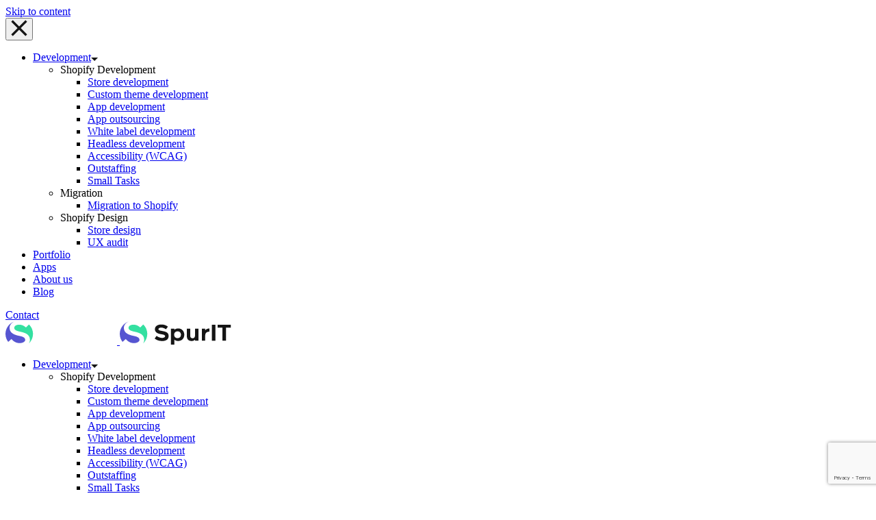

--- FILE ---
content_type: text/html; charset=UTF-8
request_url: https://spur-i-t.com/blog/attract-customers-store-best-ways-expand-audience/
body_size: 24029
content:

<!DOCTYPE html>
<html lang="en-US" class="no-js">
<head>
    <!-- Meta Tags -->
    <meta charset="UTF-8">
    <meta content="ie=edge" http-equiv="X-UA-Compatible">
    <meta name="google-site-verification" content="BpOslVy2kJJkvuEs7S4UgtyEpXQKiRODwXO0PJj_UI0">
    <meta name="yandex-verification" content="7cb6f310dc70a353">
    <meta name="ahrefs-site-verification" content="6c709c1d3bcfcfdb6c5262ced2b0ca0268342bb8527c514520a0018a026708fa">

    <script type="application/ld+json">
    {
      "@context": "https://schema.org",
      "@type": "Organization",
      "url": "https://spur-i-t.com",
      "logo": "https://spur-i-t.com/wp-content/uploads/2022/04/spurit-logo.svg"
    }
    </script>

            <meta name="viewport" content="width=device-width, initial-scale=1">
    
    <!--Shortcut icon-->
    <meta name='robots' content='index, follow, max-image-preview:large, max-snippet:-1, max-video-preview:-1' />
	<style>img:is([sizes="auto" i], [sizes^="auto," i]) { contain-intrinsic-size: 3000px 1500px }</style>
	
	<!-- This site is optimized with the Yoast SEO plugin v25.3 - https://yoast.com/wordpress/plugins/seo/ -->
	<title>How to attract customers to your store: the best ways to expand your audience - SpurIT</title>
	<meta name="description" content="How to attract customers to your store: the best ways to expand your audience. Take a look at our expert opinion and make the right choice. SpurIT Official Ecommerce Blog." />
	<link rel="canonical" href="https://spur-i-t.com/blog/attract-customers-store-best-ways-expand-audience/" />
	<meta property="og:locale" content="en_US" />
	<meta property="og:type" content="article" />
	<meta property="og:title" content="How to attract customers to your store: the best ways to expand your audience - SpurIT" />
	<meta property="og:description" content="How to attract customers to your store: the best ways to expand your audience. Take a look at our expert opinion and make the right choice. SpurIT Official Ecommerce Blog." />
	<meta property="og:url" content="https://spur-i-t.com/blog/attract-customers-store-best-ways-expand-audience/" />
	<meta property="og:site_name" content="SpurIT" />
	<meta property="article:published_time" content="2018-05-25T15:51:11+00:00" />
	<meta property="article:modified_time" content="2020-07-28T11:54:16+00:00" />
	<meta property="og:image" content="https://spur-i-t.com/wp-content/uploads/2018/05/для-статей-3-1-1.png" />
	<meta property="og:image:width" content="1167" />
	<meta property="og:image:height" content="657" />
	<meta property="og:image:type" content="image/png" />
	<meta name="author" content="Anastasia Grinevich" />
	<meta name="twitter:card" content="summary_large_image" />
	<meta name="twitter:label1" content="Written by" />
	<meta name="twitter:data1" content="Anastasia Grinevich" />
	<meta name="twitter:label2" content="Est. reading time" />
	<meta name="twitter:data2" content="7 minutes" />
	<script type="application/ld+json" class="yoast-schema-graph">{"@context":"https://schema.org","@graph":[{"@type":"WebPage","@id":"https://spur-i-t.com/blog/attract-customers-store-best-ways-expand-audience/","url":"https://spur-i-t.com/blog/attract-customers-store-best-ways-expand-audience/","name":"How to attract customers to your store: the best ways to expand your audience - SpurIT","isPartOf":{"@id":"https://spur-i-t.com/#website"},"primaryImageOfPage":{"@id":"https://spur-i-t.com/blog/attract-customers-store-best-ways-expand-audience/#primaryimage"},"image":{"@id":"https://spur-i-t.com/blog/attract-customers-store-best-ways-expand-audience/#primaryimage"},"thumbnailUrl":"https://spur-i-t.com/wp-content/uploads/2018/05/для-статей-3-1-1.png","datePublished":"2018-05-25T15:51:11+00:00","dateModified":"2020-07-28T11:54:16+00:00","author":{"@id":"https://spur-i-t.com/#/schema/person/46110e103b1514ad9aa55200289eb0ff"},"description":"How to attract customers to your store: the best ways to expand your audience. Take a look at our expert opinion and make the right choice. SpurIT Official Ecommerce Blog.","breadcrumb":{"@id":"https://spur-i-t.com/blog/attract-customers-store-best-ways-expand-audience/#breadcrumb"},"inLanguage":"en-US","potentialAction":[{"@type":"ReadAction","target":["https://spur-i-t.com/blog/attract-customers-store-best-ways-expand-audience/"]}]},{"@type":"ImageObject","inLanguage":"en-US","@id":"https://spur-i-t.com/blog/attract-customers-store-best-ways-expand-audience/#primaryimage","url":"https://spur-i-t.com/wp-content/uploads/2018/05/для-статей-3-1-1.png","contentUrl":"https://spur-i-t.com/wp-content/uploads/2018/05/для-статей-3-1-1.png","width":1167,"height":657},{"@type":"BreadcrumbList","@id":"https://spur-i-t.com/blog/attract-customers-store-best-ways-expand-audience/#breadcrumb","itemListElement":[{"@type":"ListItem","position":1,"name":"Home","item":"https://spur-i-t.com/blog/"},{"@type":"ListItem","position":2,"name":"How to attract customers to your store: the best ways to expand your audience"}]},{"@type":"WebSite","@id":"https://spur-i-t.com/#website","url":"https://spur-i-t.com/","name":"SpurIT","description":"SpurIT - eCommerce Dev Company","potentialAction":[{"@type":"SearchAction","target":{"@type":"EntryPoint","urlTemplate":"https://spur-i-t.com/?s={search_term_string}"},"query-input":{"@type":"PropertyValueSpecification","valueRequired":true,"valueName":"search_term_string"}}],"inLanguage":"en-US"},{"@type":"Person","@id":"https://spur-i-t.com/#/schema/person/46110e103b1514ad9aa55200289eb0ff","name":"Anastasia Grinevich","image":{"@type":"ImageObject","inLanguage":"en-US","@id":"https://spur-i-t.com/#/schema/person/image/","url":"https://secure.gravatar.com/avatar/2e20d7daaa70c7574b03eb6e7178edfe1780f05a85085929105882217a3c70f3?s=96&d=mm&r=g","contentUrl":"https://secure.gravatar.com/avatar/2e20d7daaa70c7574b03eb6e7178edfe1780f05a85085929105882217a3c70f3?s=96&d=mm&r=g","caption":"Anastasia Grinevich"},"description":"Anastasia is a Content Marketing Manager at SpurIT. She specializes in content and social media marketing and helps eCommerce companies and entrepreneurs reach more customers by creating engaging content with the best practices in SEO. Having worked with over 800 brands and influencers, Anastasia is experienced in creating effective campaigns for every type of industry in the market."}]}</script>
	<!-- / Yoast SEO plugin. -->


<link rel="amphtml" href="https://spur-i-t.com/blog/attract-customers-store-best-ways-expand-audience/amp/" /><meta name="generator" content="AMP for WP 1.1.5"/><link rel='dns-prefetch' href='//fonts.googleapis.com' />
<link rel="alternate" type="application/rss+xml" title="SpurIT &raquo; Feed" href="https://spur-i-t.com/feed/" />
<link rel="alternate" type="application/rss+xml" title="SpurIT &raquo; Comments Feed" href="https://spur-i-t.com/comments/feed/" />
<link rel="alternate" type="application/rss+xml" title="SpurIT &raquo; How to attract customers to your store: the best ways to expand your audience Comments Feed" href="https://spur-i-t.com/blog/attract-customers-store-best-ways-expand-audience/feed/" />
<script type="text/javascript">
/* <![CDATA[ */
window._wpemojiSettings = {"baseUrl":"https:\/\/s.w.org\/images\/core\/emoji\/16.0.1\/72x72\/","ext":".png","svgUrl":"https:\/\/s.w.org\/images\/core\/emoji\/16.0.1\/svg\/","svgExt":".svg","source":{"concatemoji":"https:\/\/spur-i-t.com\/wp-includes\/js\/wp-emoji-release.min.js?ver=6.8.2"}};
/*! This file is auto-generated */
!function(s,n){var o,i,e;function c(e){try{var t={supportTests:e,timestamp:(new Date).valueOf()};sessionStorage.setItem(o,JSON.stringify(t))}catch(e){}}function p(e,t,n){e.clearRect(0,0,e.canvas.width,e.canvas.height),e.fillText(t,0,0);var t=new Uint32Array(e.getImageData(0,0,e.canvas.width,e.canvas.height).data),a=(e.clearRect(0,0,e.canvas.width,e.canvas.height),e.fillText(n,0,0),new Uint32Array(e.getImageData(0,0,e.canvas.width,e.canvas.height).data));return t.every(function(e,t){return e===a[t]})}function u(e,t){e.clearRect(0,0,e.canvas.width,e.canvas.height),e.fillText(t,0,0);for(var n=e.getImageData(16,16,1,1),a=0;a<n.data.length;a++)if(0!==n.data[a])return!1;return!0}function f(e,t,n,a){switch(t){case"flag":return n(e,"\ud83c\udff3\ufe0f\u200d\u26a7\ufe0f","\ud83c\udff3\ufe0f\u200b\u26a7\ufe0f")?!1:!n(e,"\ud83c\udde8\ud83c\uddf6","\ud83c\udde8\u200b\ud83c\uddf6")&&!n(e,"\ud83c\udff4\udb40\udc67\udb40\udc62\udb40\udc65\udb40\udc6e\udb40\udc67\udb40\udc7f","\ud83c\udff4\u200b\udb40\udc67\u200b\udb40\udc62\u200b\udb40\udc65\u200b\udb40\udc6e\u200b\udb40\udc67\u200b\udb40\udc7f");case"emoji":return!a(e,"\ud83e\udedf")}return!1}function g(e,t,n,a){var r="undefined"!=typeof WorkerGlobalScope&&self instanceof WorkerGlobalScope?new OffscreenCanvas(300,150):s.createElement("canvas"),o=r.getContext("2d",{willReadFrequently:!0}),i=(o.textBaseline="top",o.font="600 32px Arial",{});return e.forEach(function(e){i[e]=t(o,e,n,a)}),i}function t(e){var t=s.createElement("script");t.src=e,t.defer=!0,s.head.appendChild(t)}"undefined"!=typeof Promise&&(o="wpEmojiSettingsSupports",i=["flag","emoji"],n.supports={everything:!0,everythingExceptFlag:!0},e=new Promise(function(e){s.addEventListener("DOMContentLoaded",e,{once:!0})}),new Promise(function(t){var n=function(){try{var e=JSON.parse(sessionStorage.getItem(o));if("object"==typeof e&&"number"==typeof e.timestamp&&(new Date).valueOf()<e.timestamp+604800&&"object"==typeof e.supportTests)return e.supportTests}catch(e){}return null}();if(!n){if("undefined"!=typeof Worker&&"undefined"!=typeof OffscreenCanvas&&"undefined"!=typeof URL&&URL.createObjectURL&&"undefined"!=typeof Blob)try{var e="postMessage("+g.toString()+"("+[JSON.stringify(i),f.toString(),p.toString(),u.toString()].join(",")+"));",a=new Blob([e],{type:"text/javascript"}),r=new Worker(URL.createObjectURL(a),{name:"wpTestEmojiSupports"});return void(r.onmessage=function(e){c(n=e.data),r.terminate(),t(n)})}catch(e){}c(n=g(i,f,p,u))}t(n)}).then(function(e){for(var t in e)n.supports[t]=e[t],n.supports.everything=n.supports.everything&&n.supports[t],"flag"!==t&&(n.supports.everythingExceptFlag=n.supports.everythingExceptFlag&&n.supports[t]);n.supports.everythingExceptFlag=n.supports.everythingExceptFlag&&!n.supports.flag,n.DOMReady=!1,n.readyCallback=function(){n.DOMReady=!0}}).then(function(){return e}).then(function(){var e;n.supports.everything||(n.readyCallback(),(e=n.source||{}).concatemoji?t(e.concatemoji):e.wpemoji&&e.twemoji&&(t(e.twemoji),t(e.wpemoji)))}))}((window,document),window._wpemojiSettings);
/* ]]> */
</script>
<style id='wp-emoji-styles-inline-css' type='text/css'>

	img.wp-smiley, img.emoji {
		display: inline !important;
		border: none !important;
		box-shadow: none !important;
		height: 1em !important;
		width: 1em !important;
		margin: 0 0.07em !important;
		vertical-align: -0.1em !important;
		background: none !important;
		padding: 0 !important;
	}
</style>
<link rel='stylesheet' id='wp-block-library-css' href='https://spur-i-t.com/wp-includes/css/dist/block-library/style.min.css?ver=6.8.2' type='text/css' media='all' />
<style id='classic-theme-styles-inline-css' type='text/css'>
/*! This file is auto-generated */
.wp-block-button__link{color:#fff;background-color:#32373c;border-radius:9999px;box-shadow:none;text-decoration:none;padding:calc(.667em + 2px) calc(1.333em + 2px);font-size:1.125em}.wp-block-file__button{background:#32373c;color:#fff;text-decoration:none}
</style>
<style id='global-styles-inline-css' type='text/css'>
:root{--wp--preset--aspect-ratio--square: 1;--wp--preset--aspect-ratio--4-3: 4/3;--wp--preset--aspect-ratio--3-4: 3/4;--wp--preset--aspect-ratio--3-2: 3/2;--wp--preset--aspect-ratio--2-3: 2/3;--wp--preset--aspect-ratio--16-9: 16/9;--wp--preset--aspect-ratio--9-16: 9/16;--wp--preset--color--black: #000000;--wp--preset--color--cyan-bluish-gray: #abb8c3;--wp--preset--color--white: #ffffff;--wp--preset--color--pale-pink: #f78da7;--wp--preset--color--vivid-red: #cf2e2e;--wp--preset--color--luminous-vivid-orange: #ff6900;--wp--preset--color--luminous-vivid-amber: #fcb900;--wp--preset--color--light-green-cyan: #7bdcb5;--wp--preset--color--vivid-green-cyan: #00d084;--wp--preset--color--pale-cyan-blue: #8ed1fc;--wp--preset--color--vivid-cyan-blue: #0693e3;--wp--preset--color--vivid-purple: #9b51e0;--wp--preset--gradient--vivid-cyan-blue-to-vivid-purple: linear-gradient(135deg,rgba(6,147,227,1) 0%,rgb(155,81,224) 100%);--wp--preset--gradient--light-green-cyan-to-vivid-green-cyan: linear-gradient(135deg,rgb(122,220,180) 0%,rgb(0,208,130) 100%);--wp--preset--gradient--luminous-vivid-amber-to-luminous-vivid-orange: linear-gradient(135deg,rgba(252,185,0,1) 0%,rgba(255,105,0,1) 100%);--wp--preset--gradient--luminous-vivid-orange-to-vivid-red: linear-gradient(135deg,rgba(255,105,0,1) 0%,rgb(207,46,46) 100%);--wp--preset--gradient--very-light-gray-to-cyan-bluish-gray: linear-gradient(135deg,rgb(238,238,238) 0%,rgb(169,184,195) 100%);--wp--preset--gradient--cool-to-warm-spectrum: linear-gradient(135deg,rgb(74,234,220) 0%,rgb(151,120,209) 20%,rgb(207,42,186) 40%,rgb(238,44,130) 60%,rgb(251,105,98) 80%,rgb(254,248,76) 100%);--wp--preset--gradient--blush-light-purple: linear-gradient(135deg,rgb(255,206,236) 0%,rgb(152,150,240) 100%);--wp--preset--gradient--blush-bordeaux: linear-gradient(135deg,rgb(254,205,165) 0%,rgb(254,45,45) 50%,rgb(107,0,62) 100%);--wp--preset--gradient--luminous-dusk: linear-gradient(135deg,rgb(255,203,112) 0%,rgb(199,81,192) 50%,rgb(65,88,208) 100%);--wp--preset--gradient--pale-ocean: linear-gradient(135deg,rgb(255,245,203) 0%,rgb(182,227,212) 50%,rgb(51,167,181) 100%);--wp--preset--gradient--electric-grass: linear-gradient(135deg,rgb(202,248,128) 0%,rgb(113,206,126) 100%);--wp--preset--gradient--midnight: linear-gradient(135deg,rgb(2,3,129) 0%,rgb(40,116,252) 100%);--wp--preset--font-size--small: 13px;--wp--preset--font-size--medium: 20px;--wp--preset--font-size--large: 36px;--wp--preset--font-size--x-large: 42px;--wp--preset--spacing--20: 0.44rem;--wp--preset--spacing--30: 0.67rem;--wp--preset--spacing--40: 1rem;--wp--preset--spacing--50: 1.5rem;--wp--preset--spacing--60: 2.25rem;--wp--preset--spacing--70: 3.38rem;--wp--preset--spacing--80: 5.06rem;--wp--preset--shadow--natural: 6px 6px 9px rgba(0, 0, 0, 0.2);--wp--preset--shadow--deep: 12px 12px 50px rgba(0, 0, 0, 0.4);--wp--preset--shadow--sharp: 6px 6px 0px rgba(0, 0, 0, 0.2);--wp--preset--shadow--outlined: 6px 6px 0px -3px rgba(255, 255, 255, 1), 6px 6px rgba(0, 0, 0, 1);--wp--preset--shadow--crisp: 6px 6px 0px rgba(0, 0, 0, 1);}:where(.is-layout-flex){gap: 0.5em;}:where(.is-layout-grid){gap: 0.5em;}body .is-layout-flex{display: flex;}.is-layout-flex{flex-wrap: wrap;align-items: center;}.is-layout-flex > :is(*, div){margin: 0;}body .is-layout-grid{display: grid;}.is-layout-grid > :is(*, div){margin: 0;}:where(.wp-block-columns.is-layout-flex){gap: 2em;}:where(.wp-block-columns.is-layout-grid){gap: 2em;}:where(.wp-block-post-template.is-layout-flex){gap: 1.25em;}:where(.wp-block-post-template.is-layout-grid){gap: 1.25em;}.has-black-color{color: var(--wp--preset--color--black) !important;}.has-cyan-bluish-gray-color{color: var(--wp--preset--color--cyan-bluish-gray) !important;}.has-white-color{color: var(--wp--preset--color--white) !important;}.has-pale-pink-color{color: var(--wp--preset--color--pale-pink) !important;}.has-vivid-red-color{color: var(--wp--preset--color--vivid-red) !important;}.has-luminous-vivid-orange-color{color: var(--wp--preset--color--luminous-vivid-orange) !important;}.has-luminous-vivid-amber-color{color: var(--wp--preset--color--luminous-vivid-amber) !important;}.has-light-green-cyan-color{color: var(--wp--preset--color--light-green-cyan) !important;}.has-vivid-green-cyan-color{color: var(--wp--preset--color--vivid-green-cyan) !important;}.has-pale-cyan-blue-color{color: var(--wp--preset--color--pale-cyan-blue) !important;}.has-vivid-cyan-blue-color{color: var(--wp--preset--color--vivid-cyan-blue) !important;}.has-vivid-purple-color{color: var(--wp--preset--color--vivid-purple) !important;}.has-black-background-color{background-color: var(--wp--preset--color--black) !important;}.has-cyan-bluish-gray-background-color{background-color: var(--wp--preset--color--cyan-bluish-gray) !important;}.has-white-background-color{background-color: var(--wp--preset--color--white) !important;}.has-pale-pink-background-color{background-color: var(--wp--preset--color--pale-pink) !important;}.has-vivid-red-background-color{background-color: var(--wp--preset--color--vivid-red) !important;}.has-luminous-vivid-orange-background-color{background-color: var(--wp--preset--color--luminous-vivid-orange) !important;}.has-luminous-vivid-amber-background-color{background-color: var(--wp--preset--color--luminous-vivid-amber) !important;}.has-light-green-cyan-background-color{background-color: var(--wp--preset--color--light-green-cyan) !important;}.has-vivid-green-cyan-background-color{background-color: var(--wp--preset--color--vivid-green-cyan) !important;}.has-pale-cyan-blue-background-color{background-color: var(--wp--preset--color--pale-cyan-blue) !important;}.has-vivid-cyan-blue-background-color{background-color: var(--wp--preset--color--vivid-cyan-blue) !important;}.has-vivid-purple-background-color{background-color: var(--wp--preset--color--vivid-purple) !important;}.has-black-border-color{border-color: var(--wp--preset--color--black) !important;}.has-cyan-bluish-gray-border-color{border-color: var(--wp--preset--color--cyan-bluish-gray) !important;}.has-white-border-color{border-color: var(--wp--preset--color--white) !important;}.has-pale-pink-border-color{border-color: var(--wp--preset--color--pale-pink) !important;}.has-vivid-red-border-color{border-color: var(--wp--preset--color--vivid-red) !important;}.has-luminous-vivid-orange-border-color{border-color: var(--wp--preset--color--luminous-vivid-orange) !important;}.has-luminous-vivid-amber-border-color{border-color: var(--wp--preset--color--luminous-vivid-amber) !important;}.has-light-green-cyan-border-color{border-color: var(--wp--preset--color--light-green-cyan) !important;}.has-vivid-green-cyan-border-color{border-color: var(--wp--preset--color--vivid-green-cyan) !important;}.has-pale-cyan-blue-border-color{border-color: var(--wp--preset--color--pale-cyan-blue) !important;}.has-vivid-cyan-blue-border-color{border-color: var(--wp--preset--color--vivid-cyan-blue) !important;}.has-vivid-purple-border-color{border-color: var(--wp--preset--color--vivid-purple) !important;}.has-vivid-cyan-blue-to-vivid-purple-gradient-background{background: var(--wp--preset--gradient--vivid-cyan-blue-to-vivid-purple) !important;}.has-light-green-cyan-to-vivid-green-cyan-gradient-background{background: var(--wp--preset--gradient--light-green-cyan-to-vivid-green-cyan) !important;}.has-luminous-vivid-amber-to-luminous-vivid-orange-gradient-background{background: var(--wp--preset--gradient--luminous-vivid-amber-to-luminous-vivid-orange) !important;}.has-luminous-vivid-orange-to-vivid-red-gradient-background{background: var(--wp--preset--gradient--luminous-vivid-orange-to-vivid-red) !important;}.has-very-light-gray-to-cyan-bluish-gray-gradient-background{background: var(--wp--preset--gradient--very-light-gray-to-cyan-bluish-gray) !important;}.has-cool-to-warm-spectrum-gradient-background{background: var(--wp--preset--gradient--cool-to-warm-spectrum) !important;}.has-blush-light-purple-gradient-background{background: var(--wp--preset--gradient--blush-light-purple) !important;}.has-blush-bordeaux-gradient-background{background: var(--wp--preset--gradient--blush-bordeaux) !important;}.has-luminous-dusk-gradient-background{background: var(--wp--preset--gradient--luminous-dusk) !important;}.has-pale-ocean-gradient-background{background: var(--wp--preset--gradient--pale-ocean) !important;}.has-electric-grass-gradient-background{background: var(--wp--preset--gradient--electric-grass) !important;}.has-midnight-gradient-background{background: var(--wp--preset--gradient--midnight) !important;}.has-small-font-size{font-size: var(--wp--preset--font-size--small) !important;}.has-medium-font-size{font-size: var(--wp--preset--font-size--medium) !important;}.has-large-font-size{font-size: var(--wp--preset--font-size--large) !important;}.has-x-large-font-size{font-size: var(--wp--preset--font-size--x-large) !important;}
:where(.wp-block-post-template.is-layout-flex){gap: 1.25em;}:where(.wp-block-post-template.is-layout-grid){gap: 1.25em;}
:where(.wp-block-columns.is-layout-flex){gap: 2em;}:where(.wp-block-columns.is-layout-grid){gap: 2em;}
:root :where(.wp-block-pullquote){font-size: 1.5em;line-height: 1.6;}
</style>
<link rel='stylesheet' id='dnd-upload-cf7-css' href='https://spur-i-t.com/wp-content/plugins/drag-and-drop-multiple-file-upload-contact-form-7/assets/css/dnd-upload-cf7.css?ver=1.3.9.0' type='text/css' media='all' />
<link rel='stylesheet' id='cookie-notice-front-css' href='https://spur-i-t.com/wp-content/plugins/cookie-notice/css/front.min.css?ver=2.5.6' type='text/css' media='all' />
<link rel='stylesheet' id='woocommerce-layout-css' href='https://spur-i-t.com/wp-content/plugins/woocommerce/assets/css/woocommerce-layout.css?ver=9.9.6' type='text/css' media='all' />
<link rel='stylesheet' id='woocommerce-smallscreen-css' href='https://spur-i-t.com/wp-content/plugins/woocommerce/assets/css/woocommerce-smallscreen.css?ver=9.9.6' type='text/css' media='only screen and (max-width: 768px)' />
<link rel='stylesheet' id='woocommerce-general-css' href='https://spur-i-t.com/wp-content/plugins/woocommerce/assets/css/woocommerce.css?ver=9.9.6' type='text/css' media='all' />
<style id='woocommerce-inline-inline-css' type='text/css'>
.woocommerce form .form-row .required { visibility: visible; }
</style>
<link rel='stylesheet' id='brands-styles-css' href='https://spur-i-t.com/wp-content/plugins/woocommerce/assets/css/brands.css?ver=9.9.6' type='text/css' media='all' />
<link rel='stylesheet' id='google-fonts-css' href='//fonts.googleapis.com/css2?family=Poppins:wght@400;500;600;700&#038;display=swap' type='text/css' media='all' />
<link rel='stylesheet' id='rgs-css' href='https://spur-i-t.com/wp-content/themes/salient/css/rgs.css?ver=10.0.1' type='text/css' media='all' />
<link rel='stylesheet' id='font-awesome-css' href='https://spur-i-t.com/wp-content/themes/salient/css/font-awesome.min.css?ver=4.6.4' type='text/css' media='all' />
<link rel='stylesheet' id='animate-on-scroll-css' href='https://spur-i-t.com/wp-content/themes/salient/css/libs/aos.v2.3.4.min.css?ver=1721666383' type='text/css' media='all' />
<link rel='stylesheet' id='swiper-slider-css' href='https://spur-i-t.com/wp-content/themes/salient/css/libs/swiper-bundle.v6.7.0.min.css?ver=1721666383' type='text/css' media='all' />
<link rel='stylesheet' id='main-styles-css' href='https://spur-i-t.com/wp-content/themes/salient/style.css?ver=1721666384' type='text/css' media='all' />
<style id='main-styles-inline-css' type='text/css'>
html:not(.page-trans-loaded) { background-color: #ffffff; }
</style>
<link rel='stylesheet' id='skip-link-custom-css' href='https://spur-i-t.com/wp-content/themes/salient/css/skip-link_custom.css?ver=1721666383' type='text/css' media='all' />
<link rel='stylesheet' id='page-overlay-custom-css' href='https://spur-i-t.com/wp-content/themes/salient/css/page-overlay_custom.css?ver=1721666383' type='text/css' media='all' />
<link rel='stylesheet' id='main-contact-link-custom-css' href='https://spur-i-t.com/wp-content/themes/salient/css/main-contact-link_custom.css?ver=1721666383' type='text/css' media='all' />
<link rel='stylesheet' id='menu-button-custom-css' href='https://spur-i-t.com/wp-content/themes/salient/css/menu-button_custom.css?ver=1721666383' type='text/css' media='all' />
<link rel='stylesheet' id='menu-custom-css' href='https://spur-i-t.com/wp-content/themes/salient/css/menu_custom.css?ver=1721666383' type='text/css' media='all' />
<link rel='stylesheet' id='sidebar-custom-css' href='https://spur-i-t.com/wp-content/themes/salient/css/sidebar_custom.css?ver=1721666383' type='text/css' media='all' />
<link rel='stylesheet' id='header-custom-css' href='https://spur-i-t.com/wp-content/themes/salient/css/header_custom.css?ver=1721666383' type='text/css' media='all' />
<link rel='stylesheet' id='breadcrumbs-custom-css' href='https://spur-i-t.com/wp-content/themes/salient/css/breadcrumbs_custom.css?ver=1721666383' type='text/css' media='all' />
<link rel='stylesheet' id='accordion-custom-css' href='https://spur-i-t.com/wp-content/themes/salient/css/accordion_custom.css?ver=1721666383' type='text/css' media='all' />
<link rel='stylesheet' id='fancyBox-css' href='https://spur-i-t.com/wp-content/themes/salient/css/jquery.fancybox.css?ver=9.0' type='text/css' media='all' />
<!--[if lt IE 9]>
<link rel='stylesheet' id='nectar-ie8-css' href='https://spur-i-t.com/wp-content/themes/salient/css/ie8.css?ver=6.8.2' type='text/css' media='all' />
<![endif]-->
<link rel='stylesheet' id='responsive-css' href='https://spur-i-t.com/wp-content/themes/salient/css/responsive.css?ver=10.0.1' type='text/css' media='all' />
<link rel='stylesheet' id='woocommerce-css' href='https://spur-i-t.com/wp-content/themes/salient/css/woocommerce.css?ver=1721666383' type='text/css' media='all' />
<link rel='stylesheet' id='dynamic-css-css' href='https://spur-i-t.com/wp-content/themes/salient/css/dynamic-combined.css?ver=10.0.1' type='text/css' media='all' />
<style id='dynamic-css-inline-css' type='text/css'>
@media only screen and (min-width:1000px){body #ajax-content-wrap.no-scroll{min-height:calc(100vh - 86px);height:calc(100vh - 86px)!important;}}@media only screen and (min-width:1000px){#page-header-wrap.fullscreen-header,#page-header-wrap.fullscreen-header #page-header-bg,html:not(.nectar-box-roll-loaded) .nectar-box-roll > #page-header-bg.fullscreen-header,.nectar_fullscreen_zoom_recent_projects,#nectar_fullscreen_rows:not(.afterLoaded) > div{height:calc(100vh - 85px);}.wpb_row.vc_row-o-full-height.top-level,.wpb_row.vc_row-o-full-height.top-level > .col.span_12{min-height:calc(100vh - 85px);}html:not(.nectar-box-roll-loaded) .nectar-box-roll > #page-header-bg.fullscreen-header{top:86px;}.nectar-slider-wrap[data-fullscreen="true"]:not(.loaded),.nectar-slider-wrap[data-fullscreen="true"]:not(.loaded) .swiper-container{height:calc(100vh - 84px)!important;}.admin-bar .nectar-slider-wrap[data-fullscreen="true"]:not(.loaded),.admin-bar .nectar-slider-wrap[data-fullscreen="true"]:not(.loaded) .swiper-container{height:calc(100vh - 84px - 32px)!important;}}.post-type-archive-product.woocommerce .container-wrap,.tax-product_cat.woocommerce .container-wrap{background-color:#ffffff;}.woocommerce ul.products li.product.material,.woocommerce-page ul.products li.product.material{background-color:#ffffff;}.woocommerce ul.products li.product.minimal .product-wrap,.woocommerce ul.products li.product.minimal .background-color-expand,.woocommerce-page ul.products li.product.minimal .product-wrap,.woocommerce-page ul.products li.product.minimal .background-color-expand{background-color:#ffffff;}.woocommerce.single-product #single-meta{position:relative!important;top:0!important;margin:0;left:8px;height:auto;}.woocommerce.single-product #single-meta:after{display:block;content:" ";clear:both;height:1px;}.woocommerce-tabs{margin-top:40px;clear:both;}@media only screen and (min-width:1000px){.woocommerce #reviews #comments,.woocommerce #reviews #review_form_wrapper{float:left;width:47%;}.woocommerce #reviews #comments{margin-right:3%;width:50%;}.ascend.woocommerce #respond{margin-top:0!important;}.rtl.woocommerce #reviews #comments,.woocommerce #reviews #review_form_wrapper{float:right;}.rtl.woocommerce #reviews #comments{margin-left:3%;margin-right:0;}.woocommerce .woocommerce-tabs > div{margin-top:15px!important;}.woocommerce #reviews #reply-title{margin-top:5px!important;}}
</style>
<link rel='stylesheet' id='skin-material-css' href='https://spur-i-t.com/wp-content/themes/salient/css/skin-material.css?ver=10.0.1' type='text/css' media='all' />
<link rel='stylesheet' id='bellows-css' href='https://spur-i-t.com/wp-content/plugins/bellows-accordion-menu/assets/css/bellows.min.css?ver=1.4.4' type='text/css' media='all' />
<script type="text/javascript" src="https://spur-i-t.com/wp-content/plugins/jquery-manager/assets/js/jquery-3.5.1.min.js" id="jquery-core-js"></script>
<script type="text/javascript" src="https://spur-i-t.com/wp-content/plugins/jquery-manager/assets/js/jquery-migrate-3.3.0.min.js" id="jquery-migrate-js"></script>
<script type="text/javascript" id="cookie-notice-front-js-before">
/* <![CDATA[ */
var cnArgs = {"ajaxUrl":"https:\/\/spur-i-t.com\/wp-admin\/admin-ajax.php","nonce":"c35a3da382","hideEffect":"fade","position":"bottom","onScroll":false,"onScrollOffset":100,"onClick":false,"cookieName":"cookie_notice_accepted","cookieTime":2592000,"cookieTimeRejected":2592000,"globalCookie":false,"redirection":false,"cache":false,"revokeCookies":false,"revokeCookiesOpt":"automatic"};
/* ]]> */
</script>
<script type="text/javascript" src="https://spur-i-t.com/wp-content/plugins/cookie-notice/js/front.min.js?ver=2.5.6" id="cookie-notice-front-js"></script>
<script type="text/javascript" src="https://spur-i-t.com/wp-content/plugins/handl-utm-grabber/js/js.cookie.js?ver=6.8.2" id="js.cookie-js"></script>
<script type="text/javascript" id="handl-utm-grabber-js-extra">
/* <![CDATA[ */
var handl_utm = [];
/* ]]> */
</script>
<script type="text/javascript" src="https://spur-i-t.com/wp-content/plugins/handl-utm-grabber/js/handl-utm-grabber.js?ver=6.8.2" id="handl-utm-grabber-js"></script>
<script type="text/javascript" src="https://spur-i-t.com/wp-content/plugins/woocommerce/assets/js/jquery-blockui/jquery.blockUI.min.js?ver=2.7.0-wc.9.9.6" id="jquery-blockui-js" data-wp-strategy="defer"></script>
<script type="text/javascript" src="https://spur-i-t.com/wp-content/plugins/woocommerce/assets/js/js-cookie/js.cookie.min.js?ver=2.1.4-wc.9.9.6" id="js-cookie-js" defer="defer" data-wp-strategy="defer"></script>
<script type="text/javascript" id="woocommerce-js-extra">
/* <![CDATA[ */
var woocommerce_params = {"ajax_url":"\/wp-admin\/admin-ajax.php","wc_ajax_url":"\/?wc-ajax=%%endpoint%%","i18n_password_show":"Show password","i18n_password_hide":"Hide password"};
/* ]]> */
</script>
<script type="text/javascript" src="https://spur-i-t.com/wp-content/plugins/woocommerce/assets/js/frontend/woocommerce.min.js?ver=9.9.6" id="woocommerce-js" defer="defer" data-wp-strategy="defer"></script>
<script type="text/javascript" id="wc-add-to-cart-js-extra">
/* <![CDATA[ */
var wc_add_to_cart_params = {"ajax_url":"\/wp-admin\/admin-ajax.php","wc_ajax_url":"\/?wc-ajax=%%endpoint%%","i18n_view_cart":"View cart","cart_url":"https:\/\/spur-i-t.com\/cart\/","is_cart":"","cart_redirect_after_add":"no"};
/* ]]> */
</script>
<script type="text/javascript" src="https://spur-i-t.com/wp-content/plugins/woocommerce/assets/js/frontend/add-to-cart.min.js?ver=9.9.6" id="wc-add-to-cart-js" data-wp-strategy="defer"></script>
<script type="text/javascript" src="https://spur-i-t.com/wp-content/plugins/js_composer_salient/assets/js/vendors/woocommerce-add-to-cart.js?ver=5.6" id="vc_woocommerce-add-to-cart-js-js"></script>
<script type="text/javascript" src="https://spur-i-t.com/wp-content/themes/salient/js/libs/focus-trap.v5.1.0.min.js?ver=1721666383" id="focus-trap-js"></script>
<script type="text/javascript" src="https://spur-i-t.com/wp-content/themes/salient/js/libs/tinykeys.v1.4.0.min.js?ver=1721666383" id="tinykeys-js"></script>
<script type="text/javascript" src="https://spur-i-t.com/wp-content/themes/salient/js/libs/aos.v2.3.4.min.js?ver=1721666383" id="animate-on-scroll-js"></script>
<script type="text/javascript" src="https://spur-i-t.com/wp-content/themes/salient/js/libs/swiper-bundle.v6.7.0.min.js?ver=1721666383" id="swiper-slider-js"></script>
<script type="text/javascript" src="https://spur-i-t.com/wp-content/themes/salient/js/accordion_custom.js?ver=1721666383" id="accordion-custom-js"></script>
<script type="text/javascript" src="https://spur-i-t.com/wp-content/themes/salient/js/wpcf7-events-handlers_custom.js?ver=1721666383" id="wpcf7-events-handlers-js"></script>
<script type="text/javascript" src="https://spur-i-t.com/wp-content/themes/salient/js/common_custom.js?ver=1721666383" id="common-scripts-custom-js"></script>
<link rel='shortlink' href='https://spur-i-t.com/?p=7662' />
<style id="bellows-custom-generated-css">
/* Status: Loaded from Transient */

</style><!-- Google Tag Manager -->
<script>(function(w,d,s,l,i){w[l]=w[l]||[];w[l].push({'gtm.start':
new Date().getTime(),event:'gtm.js'});var f=d.getElementsByTagName(s)[0],
j=d.createElement(s),dl=l!='dataLayer'?'&l='+l:'';j.async=true;j.src=
'https://www.googletagmanager.com/gtm.js?id='+i+dl;f.parentNode.insertBefore(j,f);
})(window,document,'script','dataLayer','GTM-WM8T3TR');</script>
<!-- End Google Tag Manager -->
<script type="text/javascript"> var root = document.getElementsByTagName( "html" )[0]; root.setAttribute( "class", "js" ); </script><link rel="preconnect" href="https://www.google.com"><link rel="preconnect" href="https://www.gstatic.com" crossorigin>	<noscript><style>.woocommerce-product-gallery{ opacity: 1 !important; }</style></noscript>
	<meta name="generator" content="Powered by WPBakery Page Builder - drag and drop page builder for WordPress."/>
<!--[if lte IE 9]><link rel="stylesheet" type="text/css" href="https://spur-i-t.com/wp-content/plugins/js_composer_salient/assets/css/vc_lte_ie9.min.css" media="screen"><![endif]--><link rel="icon" href="https://spur-i-t.com/wp-content/uploads/2021/05/cropped-favicon-new-32x32.png" sizes="32x32" />
<link rel="icon" href="https://spur-i-t.com/wp-content/uploads/2021/05/cropped-favicon-new-192x192.png" sizes="192x192" />
<link rel="apple-touch-icon" href="https://spur-i-t.com/wp-content/uploads/2021/05/cropped-favicon-new-180x180.png" />
<meta name="msapplication-TileImage" content="https://spur-i-t.com/wp-content/uploads/2021/05/cropped-favicon-new-270x270.png" />
<noscript><style type="text/css"> .wpb_animate_when_almost_visible { opacity: 1; }</style></noscript></head>

<body class="wp-singular post-template-default single single-post postid-7662 single-format-standard wp-theme-salient theme-salient cookies-not-set woocommerce-no-js material wpb-js-composer js-comp-ver-5.6 vc_responsive" data-footer-reveal="false" data-footer-reveal-shadow="none" data-header-format="centered-menu" data-body-border="off" data-boxed-style="" data-header-breakpoint="1400" data-dropdown-style="minimal" data-cae="easeOutCubic" data-cad="750" data-megamenu-width="contained" data-aie="none" data-ls="fancybox" data-apte="standard" data-hhun="0" data-fancy-form-rcs="default" data-form-style="minimal" data-form-submit="regular" data-is="minimal" data-button-style="slightly_rounded" data-header-inherit-rc="false" data-header-search="false" data-animated-anchors="true" data-ajax-transitions="true" data-full-width-header="false" data-slide-out-widget-area="true" data-slide-out-widget-area-style="slide-out-from-right" data-user-set-ocm="off" data-loading-animation="none" data-bg-header="false" data-responsive="1" data-ext-responsive="true" data-header-resize="0" data-header-color="custom" data-transparent-header="false" data-cart="false" data-remove-m-parallax="" data-remove-m-video-bgs="" data-force-header-trans-color="light" data-smooth-scrolling="0" data-permanent-transparent="false" >

<!-- Google Tag Manager (noscript) -->
<noscript>
    <iframe src="https://www.googletagmanager.com/ns.html?id=GTM-WM8T3TR"
            height="0" width="0" style="display:none;visibility:hidden"></iframe>
</noscript>
<!-- End Google Tag Manager (noscript) -->


    <a class="skip-link btn btn-tertiary" href="#ajax-content-wrap">Skip to content</a>
<script type="text/javascript"> if(navigator.userAgent.match(/(Android|iPod|iPhone|iPad|BlackBerry|IEMobile|Opera Mini)/)) { document.body.className += " using-mobile-browser "; } </script><div class="ocm-effect-wrap"><div class="ocm-effect-wrap-inner"><div id="ajax-loading-screen" data-disable-mobile="1" data-disable-fade-on-click="0" data-effect="standard" data-method="standard"><div class="loading-icon none"><div class="material-icon">
									 <div class="spinner">
										 <div class="right-side"><div class="bar"></div></div>
										 <div class="left-side"><div class="bar"></div></div>
									 </div>
									 <div class="spinner color-2">
										 <div class="right-side"><div class="bar"></div></div>
										 <div class="left-side"><div class="bar"></div></div>
									 </div>
								 </div></div></div>
<div class="page-overlay"></div>

<div class="sidebar"
     role="dialog"
     aria-modal="true"
    aria-label="Site navigation">
    
<button class="close-btn sidebar__close-btn"
    aria-label="Close">
    <svg aria-hidden="true" class="close-btn__icon" fill="none" focusable="false" height="24"
         viewbox="0 0 24 24" width="24" xmlns="http://www.w3.org/2000/svg">
        <path d="M23.6654 2.68325L21.3154 0.333252L11.9987 9.64992L2.68203 0.333252L0.332031 2.68325L9.6487 11.9999L0.332031 21.3166L2.68203 23.6666L11.9987 14.3499L21.3154 23.6666L23.6654 21.3166L14.3487 11.9999L23.6654 2.68325Z"
              fill="#151515"/>
    </svg>
</button>

    <div class="sidebar__inner">
        <nav id="sidebar_nav" class="menu sidebar__menu" aria-label="Main"><ul id="menu-main-menu" class="menu__list" role="menu"><li id="menu-item-22056" class="megamenu menu-item menu-item-type-custom menu-item-object-custom menu-item-has-children menu-item-22056 menu__item menu__item--has-submenu" role="none"><a href="#" class="menu__link menu__link--dropdown" role="menuitem" tabindex="0" id="sidebar_nav_submenu_0_link_22056" aria-haspopup="true" aria-expanded="false" aria-controls="sidebar_nav_submenu_0">Development<svg aria-hidden="true" class="menu__dropdown-icon" fill="none" focusable="false" height="5" viewbox="0 0 10 5" width="10" xmlns="http://www.w3.org/2000/svg"><path d="M10 0L5 5L4.37114e-07 -8.74228e-07L10 0Z" fill="#151515"></path></svg></a>
<ul id="sidebar_nav_submenu_0" class="menu__list menu__list--submenu" role="menu" aria-labelledby="sidebar_nav_submenu_0_link_22056">
	<li id="menu-item-21383" class="menu-item menu-item-type-custom menu-item-object-custom menu-item-has-children menu-item-21383 menu__item menu__item--has-submenu" role="none"><span class="menu__link menu__link--span menu__link--heading" id="sidebar_nav_submenu_1_link_21383">Shopify Development</span>
	<ul id="sidebar_nav_submenu_1" class="menu__list menu__list--submenu" role="group" aria-labelledby="sidebar_nav_submenu_1_link_21383">
		<li id="menu-item-98383" class="menu-item menu-item-type-post_type menu-item-object-page menu-item-98383 menu__item" role="none"><a href="https://spur-i-t.com/hire-shopify-developer/" class="menu__link" role="menuitem" tabindex="-1">Store development</a></li>
		<li id="menu-item-24271" class="menu-item menu-item-type-post_type menu-item-object-page menu-item-24271 menu__item" role="none"><a href="https://spur-i-t.com/shopify-custom-theme-creation/" class="menu__link" role="menuitem" tabindex="-1">Custom theme development</a></li>
		<li id="menu-item-113375" class="menu-item menu-item-type-post_type menu-item-object-page menu-item-113375 menu__item" role="none"><a href="https://spur-i-t.com/shopify-app-development/" class="menu__link" role="menuitem" tabindex="-1">App development</a></li>
		<li id="menu-item-106758" class="menu-item menu-item-type-post_type menu-item-object-page menu-item-106758 menu__item" role="none"><a href="https://spur-i-t.com/shopify-app-outsourcing/" class="menu__link" role="menuitem" tabindex="-1">App outsourcing</a></li>
		<li id="menu-item-103777" class="menu-item menu-item-type-post_type menu-item-object-page menu-item-103777 menu__item" role="none"><a href="https://spur-i-t.com/white-label-shopify-development/" class="menu__link" role="menuitem" tabindex="-1">White label development</a></li>
		<li id="menu-item-113567" class="menu-item menu-item-type-post_type menu-item-object-page menu-item-113567 menu__item" role="none"><a href="https://spur-i-t.com/headless-ecommerce-development/" class="menu__link" role="menuitem" tabindex="-1">Headless development</a></li>
		<li id="menu-item-32205" class="menu-item menu-item-type-post_type menu-item-object-page menu-item-32205 menu__item" role="none"><a href="https://spur-i-t.com/web-accessibility-wcag/" class="menu__link" role="menuitem" tabindex="-1">Accessibility (WCAG)</a></li>
		<li id="menu-item-25203" class="menu-item menu-item-type-post_type menu-item-object-page menu-item-25203 menu__item" role="none"><a href="https://spur-i-t.com/shopify-outsource/" class="menu__link" role="menuitem" tabindex="-1">Outstaffing</a></li>
		<li id="menu-item-28153" class="megamenu small-tasks-menu menu-item menu-item-type-post_type menu-item-object-page menu-item-28153 menu__item" role="none"><a href="https://spur-i-t.com/shopify-small-tasks/" class="menu__link" role="menuitem" tabindex="-1">Small Tasks</a></li>
	</ul>
</li>
	<li id="menu-item-21384" class="menu-item menu-item-type-custom menu-item-object-custom menu-item-has-children menu-item-21384 menu__item menu__item--has-submenu" role="none"><span class="menu__link menu__link--span menu__link--heading" id="sidebar_nav_submenu_2_link_21384">Migration</span>
	<ul id="sidebar_nav_submenu_2" class="menu__list menu__list--submenu" role="group" aria-labelledby="sidebar_nav_submenu_2_link_21384">
		<li id="menu-item-25022" class="menu-item menu-item-type-post_type menu-item-object-page menu-item-25022 menu__item" role="none"><a href="https://spur-i-t.com/migration-shopify/" class="menu__link" role="menuitem" tabindex="-1">Migration to Shopify</a></li>
	</ul>
</li>
	<li id="menu-item-22942" class="menu-item menu-item-type-custom menu-item-object-custom menu-item-has-children menu-item-22942 menu__item menu__item--has-submenu" role="none"><span class="menu__link menu__link--span menu__link--heading" id="sidebar_nav_submenu_3_link_22942">Shopify Design</span>
	<ul id="sidebar_nav_submenu_3" class="menu__list menu__list--submenu" role="group" aria-labelledby="sidebar_nav_submenu_3_link_22942">
		<li id="menu-item-119426" class="menu-item menu-item-type-post_type menu-item-object-page menu-item-119426 menu__item" role="none"><a href="https://spur-i-t.com/shopify-design/" class="menu__link" role="menuitem" tabindex="-1">Store design</a></li>
		<li id="menu-item-105654" class="menu-item menu-item-type-post_type menu-item-object-page menu-item-105654 menu__item" role="none"><a href="https://spur-i-t.com/ux-audit/" class="menu__link" role="menuitem" tabindex="-1">UX audit</a></li>
	</ul>
</li>
</ul>
</li>
<li id="menu-item-66" class="menu-item menu-item-type-post_type menu-item-object-page menu-item-66 menu__item" role="none"><a href="https://spur-i-t.com/works/" class="menu__link" role="menuitem" tabindex="-1">Portfolio</a></li>
<li id="menu-item-65" class="menu-item menu-item-type-post_type menu-item-object-page menu-item-65 menu__item" role="none"><a href="https://spur-i-t.com/shopify-apps/" class="menu__link" role="menuitem" tabindex="-1">Apps</a></li>
<li id="menu-item-64" class="menu-item menu-item-type-post_type menu-item-object-page menu-item-64 menu__item" role="none"><a href="https://spur-i-t.com/about-spurit/" class="menu__link" role="menuitem" tabindex="-1">About us</a></li>
<li id="menu-item-21382" class="menu-item menu-item-type-post_type menu-item-object-page current_page_parent menu-item-21382 menu__item" role="none"><a href="https://spur-i-t.com/blog/" class="menu__link" role="menuitem" tabindex="-1">Blog</a></li>
</ul></nav>
        <div class="sidebar__footer">
            
    <a class="btn btn-tertiary main-contact-link main-contact-link--sidebar"
       href="/contacts/"
            >Contact</a>
        </div>
    </div>
</div>

<header class="header ">
    <div class="container padding-mobile-small header__container">
        
    <a class="header__logo" href="/">
                    <img class="header__logo-img header__logo-img--white"
                 src="https://spur-i-t.com/wp-content/uploads/2022/04/spurit-logo_white.svg"
                 alt="SpurIT"
                 role="img"
            >
                    <img class="header__logo-img header__logo-img--dark"
                 src="https://spur-i-t.com/wp-content/uploads/2022/04/spurit-logo.svg"
                 alt="SpurIT"
                 role="img"
            >
            </a>

        <nav id="header_nav" class="menu header__menu" aria-label="Main"><ul id="menu-main-menu-1" class="menu__list" role="menu"><li class="megamenu menu-item menu-item-type-custom menu-item-object-custom menu-item-has-children menu-item-22056 menu__item menu__item--has-submenu" role="none"><a href="#" class="menu__link menu__link--dropdown" role="menuitem" tabindex="0" id="header_nav_submenu_0_link_22056" aria-haspopup="true" aria-expanded="false" aria-controls="header_nav_submenu_0">Development<svg aria-hidden="true" class="menu__dropdown-icon" fill="none" focusable="false" height="5" viewbox="0 0 10 5" width="10" xmlns="http://www.w3.org/2000/svg"><path d="M10 0L5 5L4.37114e-07 -8.74228e-07L10 0Z" fill="#151515"></path></svg></a>
<ul id="header_nav_submenu_0" class="menu__list menu__list--submenu" role="menu" aria-labelledby="header_nav_submenu_0_link_22056">
	<li class="menu-item menu-item-type-custom menu-item-object-custom menu-item-has-children menu-item-21383 menu__item menu__item--has-submenu" role="none"><span class="menu__link menu__link--span menu__link--heading" id="header_nav_submenu_1_link_21383">Shopify Development</span>
	<ul id="header_nav_submenu_1" class="menu__list menu__list--submenu" role="group" aria-labelledby="header_nav_submenu_1_link_21383">
		<li class="menu-item menu-item-type-post_type menu-item-object-page menu-item-98383 menu__item" role="none"><a href="https://spur-i-t.com/hire-shopify-developer/" class="menu__link" role="menuitem" tabindex="-1">Store development</a></li>
		<li class="menu-item menu-item-type-post_type menu-item-object-page menu-item-24271 menu__item" role="none"><a href="https://spur-i-t.com/shopify-custom-theme-creation/" class="menu__link" role="menuitem" tabindex="-1">Custom theme development</a></li>
		<li class="menu-item menu-item-type-post_type menu-item-object-page menu-item-113375 menu__item" role="none"><a href="https://spur-i-t.com/shopify-app-development/" class="menu__link" role="menuitem" tabindex="-1">App development</a></li>
		<li class="menu-item menu-item-type-post_type menu-item-object-page menu-item-106758 menu__item" role="none"><a href="https://spur-i-t.com/shopify-app-outsourcing/" class="menu__link" role="menuitem" tabindex="-1">App outsourcing</a></li>
		<li class="menu-item menu-item-type-post_type menu-item-object-page menu-item-103777 menu__item" role="none"><a href="https://spur-i-t.com/white-label-shopify-development/" class="menu__link" role="menuitem" tabindex="-1">White label development</a></li>
		<li class="menu-item menu-item-type-post_type menu-item-object-page menu-item-113567 menu__item" role="none"><a href="https://spur-i-t.com/headless-ecommerce-development/" class="menu__link" role="menuitem" tabindex="-1">Headless development</a></li>
		<li class="menu-item menu-item-type-post_type menu-item-object-page menu-item-32205 menu__item" role="none"><a href="https://spur-i-t.com/web-accessibility-wcag/" class="menu__link" role="menuitem" tabindex="-1">Accessibility (WCAG)</a></li>
		<li class="menu-item menu-item-type-post_type menu-item-object-page menu-item-25203 menu__item" role="none"><a href="https://spur-i-t.com/shopify-outsource/" class="menu__link" role="menuitem" tabindex="-1">Outstaffing</a></li>
		<li class="megamenu small-tasks-menu menu-item menu-item-type-post_type menu-item-object-page menu-item-28153 menu__item" role="none"><a href="https://spur-i-t.com/shopify-small-tasks/" class="menu__link" role="menuitem" tabindex="-1">Small Tasks</a></li>
	</ul>
</li>
	<li class="menu-item menu-item-type-custom menu-item-object-custom menu-item-has-children menu-item-21384 menu__item menu__item--has-submenu" role="none"><span class="menu__link menu__link--span menu__link--heading" id="header_nav_submenu_2_link_21384">Migration</span>
	<ul id="header_nav_submenu_2" class="menu__list menu__list--submenu" role="group" aria-labelledby="header_nav_submenu_2_link_21384">
		<li class="menu-item menu-item-type-post_type menu-item-object-page menu-item-25022 menu__item" role="none"><a href="https://spur-i-t.com/migration-shopify/" class="menu__link" role="menuitem" tabindex="-1">Migration to Shopify</a></li>
	</ul>
</li>
	<li class="menu-item menu-item-type-custom menu-item-object-custom menu-item-has-children menu-item-22942 menu__item menu__item--has-submenu" role="none"><span class="menu__link menu__link--span menu__link--heading" id="header_nav_submenu_3_link_22942">Shopify Design</span>
	<ul id="header_nav_submenu_3" class="menu__list menu__list--submenu" role="group" aria-labelledby="header_nav_submenu_3_link_22942">
		<li class="menu-item menu-item-type-post_type menu-item-object-page menu-item-119426 menu__item" role="none"><a href="https://spur-i-t.com/shopify-design/" class="menu__link" role="menuitem" tabindex="-1">Store design</a></li>
		<li class="menu-item menu-item-type-post_type menu-item-object-page menu-item-105654 menu__item" role="none"><a href="https://spur-i-t.com/ux-audit/" class="menu__link" role="menuitem" tabindex="-1">UX audit</a></li>
	</ul>
</li>
</ul>
</li>
<li class="menu-item menu-item-type-post_type menu-item-object-page menu-item-66 menu__item" role="none"><a href="https://spur-i-t.com/works/" class="menu__link" role="menuitem" tabindex="-1">Portfolio</a></li>
<li class="menu-item menu-item-type-post_type menu-item-object-page menu-item-65 menu__item" role="none"><a href="https://spur-i-t.com/shopify-apps/" class="menu__link" role="menuitem" tabindex="-1">Apps</a></li>
<li class="menu-item menu-item-type-post_type menu-item-object-page menu-item-64 menu__item" role="none"><a href="https://spur-i-t.com/about-spurit/" class="menu__link" role="menuitem" tabindex="-1">About us</a></li>
<li class="menu-item menu-item-type-post_type menu-item-object-page current_page_parent menu-item-21382 menu__item" role="none"><a href="https://spur-i-t.com/blog/" class="menu__link" role="menuitem" tabindex="-1">Blog</a></li>
</ul></nav>
        
    <a class="btn btn-tertiary main-contact-link main-contact-link--header"
       href="/contacts/"
            >Contact</a>

        
<button class="menu-btn header__menu-btn"
    aria-label="Site navigation"    aria-haspopup="true">
    <span></span>
    <span></span>
    <span></span>
</button>
    </div>
</header>

<main id="ajax-content-wrap">
<div class="container"><p id="breadcrumbs"><span><span><a href="https://spur-i-t.com/blog/">Home</a></span> <i class="bc-arrow"></i> <span class="breadcrumb_last" aria-current="page">How to attract customers to your store: the best ways to expand your audience</span></span></p></div>
<div class="container-wrap  no-sidebar" data-midnight="dark" data-remove-post-date="0"
     data-remove-post-author="0"
     data-remove-post-comment-number="0">
    <div class="container main-content">
                <div class="row heading-title hentry" data-header-style="default_minimal">
          <div class="col span_12 section-title blog-title">
                          <span class="meta-category">
                <a class="marketing-tips" href="https://spur-i-t.com/blog/category/marketing-tips/" alt="View all posts in Marketing tips">Marketing tips</a>              </span>
            
            <h1 class="entry-title">How to attract customers to your store: the best ways to expand your audience</h1>

                          <div id="single-below-header">
                <span class="meta-author vcard author">
                                    <span class="fn">By Anastasia Grinevich</span>
                </span>

                                  <span class="meta-date date published">May 25, 2018</span>
                  <span class="meta-date date updated rich-snippet-hidden">July 28th, 2020</span>
                                    <span class="meta-comment-count">
                      <a href="https://spur-i-t.com/blog/attract-customers-store-best-ways-expand-audience/#respond"> No Comments</a>
                    </span>
                                                </div><!--/single-below-header-->
                      </div><!--/section-title-->
        </div><!--/row-->
      
        <div class="row">
            <div class="post-area col  span_12 col_last">
<article id="post-7662" class="regular post-7662 post type-post status-publish format-standard has-post-thumbnail category-marketing-tips">

	<div class="inner-wrap animated">

		<div class="post-content">

            
				<div class="content-inner">
					
					<span class="post-featured-img"><img width="1167" height="657" src="https://spur-i-t.com/wp-content/uploads/2018/05/для-статей-3-1-1.png" class="attachment-full size-full wp-post-image" alt="" title="" decoding="async" fetchpriority="high" srcset="https://spur-i-t.com/wp-content/uploads/2018/05/для-статей-3-1-1.png 1167w, https://spur-i-t.com/wp-content/uploads/2018/05/для-статей-3-1-1-600x338.png 600w, https://spur-i-t.com/wp-content/uploads/2018/05/для-статей-3-1-1-300x169.png 300w, https://spur-i-t.com/wp-content/uploads/2018/05/для-статей-3-1-1-768x432.png 768w, https://spur-i-t.com/wp-content/uploads/2018/05/для-статей-3-1-1-1024x576.png 1024w" sizes="(max-width: 1167px) 100vw, 1167px" /></span>					
					
<p>How do I attract customers to my business? Every webstore owner asks this question at least once. Before figuring out the best methods to do this effortlessly you should learn why you actually need more clients.</p>



<span id="more-7662"></span>



<p>Content:</p>



<ul class="wp-block-list"><li><a href="https://spur-i-t.com/blog/attract-customers-store-best-ways-expand-audience/#Ads-types">Ads: types and effectiveness</a></li><li><a href="https://spur-i-t.com/blog/attract-customers-store-best-ways-expand-audience/#How-to-attract">How to attract more customers using email marketing and feedback</a></li><li><a href="https://spur-i-t.com/blog/attract-customers-store-best-ways-expand-audience/#Ten-tips-to">Ten tips to make your store attractive for new clients</a></li><li><a href="https://spur-i-t.com/blog/attract-customers-store-best-ways-expand-audience/#Two-main-aspects">Two main aspects you should note</a></li></ul>



<figure class="wp-block-image"><img decoding="async" src="https://spur-i-t.com/wp-content/uploads/2018/05/1-min-2-1.jpg" alt=""/></figure>



<p>Many merchants believe that their main aim is to retain current customers rather than finding new ones. This seems reasonable at first: instead of wasting money on strategies to attract customers that can be risky, you can spend much less on holding on to your audience.</p>



<p>Nevertheless, this approach can be devastating for an online-store. If you make no effort to search for new customers, your faster-acting competitors are likely to poach your regulars. No need to explain what this will lead to. That’s why eCommerce merchants should think about how to attract new customers if they want to prosper.</p>



<p>Let’s learn which ways to attract new customers are the best and cheapest for a small online business.</p>



<h2 class="wp-block-heading">Ads: types and effectiveness</h2>



<p>Your potential customers won’t search for your store for no reason. Perhaps positive reviews of their friends or colleagues will help, but the scale of that is too low. A nice tool to attract customers is advertising. There are several types of ads that work in different ways.</p>



<h3 class="wp-block-heading">Banner advertisements</h3>



<p>A banner ad is a bright and dynamic way to attract new clients. Banners are based on visual effect. Customers can click on banners to switch to your website or simply observe them frequently, which increases your brand popularity.</p>



<p>Contextual banners are a mix of pure banner and context ads. This type of advertisement is placed on Google partner sites. This method is not really expensive: you can pay per click, for instance.</p>



<h3 class="wp-block-heading">Contextual advertisements</h3>



<p>Contextual ads can be a powerful tool for a webstore owner. Their working principle make them universal, and more frequently and relevantly displayed. Another important thing is the ability to configure these ads based on geolocation so that you can target customers more precisely.</p>



<h3 class="wp-block-heading">Social media or messengers ads</h3>



<p>Today it would be absolutely stupid to ignore the socials as a way of how to attract customers online.These ads are cheap and easy to create. The main rule in creating ads of this type is to make them brief and informative, otherwise they can be ignored.</p>



<h2 class="wp-block-heading">How to attract more customers using email marketing and feedback</h2>



<p>Nearly every person now has an email that can be connected to various accounts and used for communication as well. That’s why among the other marketing techniques to attract customers e-mail is considered to be a must have.</p>



<figure class="wp-block-image"><img decoding="async" src="https://spur-i-t.com/wp-content/uploads/2018/05/2-min-2-1.jpg" alt=""/></figure>



<p>There are several spheres where email marketing will be successful.</p>



<ul class="wp-block-list"><li><em>Chain letters</em></li></ul>



<p>These letters tend to be a way to attract customers who have already come across your webstore. To get them back you can send emails of several types: abandoned cart notes, order left unpaid, pre-order items back in stock, and much more. If your clients get irritated by the letters they can easily block or delete them. Anyway, try not to be too persistent.</p>



<ul class="wp-block-list"><li><em>Letters containing offers</em></li></ul>



<p>There is nothing more attractive than a coupon, a discount or a small prize in exchange for a review or sharing your link. You won’t lose much if you launch a campaign like that.</p>



<p>E-mail marketing has certain drawbacks. First of all, it needs time if you don’t want to spend money on a specific utility that will send notes out. Besides, letters can remain unread or immediately go into spam, so they need to be thoroughly worked out.</p>



<h2 class="wp-block-heading">Ten tips to make your store attractive for new clients</h2>



<p>Apart from tools and services that will draw more visitors to your business you can use simple tricks that are rather effective. If you are still unsure how to attract customers to your business and don’t want to invest much in it, try the following advice. Note! Some of them might seem minor, but these tips can be very effective.</p>



<p><strong>1.&nbsp;Font size</strong></p>



<p>You can’t even imagine how many clients you can lose due to inadequate font size. If your website is painful to read few people won’t remain there for more than five minutes. Fourteen pixels is considered to be the optimal size, which is true not only for webpages, but for e-mails, blog articles, etc.</p>



<p><strong>2. Focus on your website heading</strong></p>



<p>In all that fuss we often don’t have enough time to scroll up and down searching for information. Place the main talking points there to draw the most attention at once.</p>



<p><strong>3. Write beautifully</strong></p>



<p>Methods on how to attract customers’ attention will be completely useless without well-structured informative text. Think over a good information presentation of your content. Don’t write too much and overload customers with details. A good way to interest customers is eye-catching article headings that cause a desire to know what lies below them.</p>



<p><strong>4. Make offers to bloggers</strong></p>



<figure class="wp-block-image"><img decoding="async" src="https://spur-i-t.com/wp-content/uploads/2018/05/3-min-3-1.jpg" alt=""/></figure>



<p>A successful cooperation is profitable for both sides. To enlarge your audience engage popular bloggers who specialize in your store’s sphere. Thus your store will become familiar to lots of people who would have never heard of you otherwise. This is more than just an ad: you involve a real person whose opinion counts to many people. They are not obliged to promote your business intensely – that would look unnatural – but to mention it somehow will be enough for many followers to pay attention to you.</p>



<p><strong>5. Less obligatory fields</strong></p>



<p>It’s always off-putting when a visitor comes across an obligatory registration form with a lot of fields in it. Some find it too suspicious that you need their date of birth and other personal details and others simply have no time to fill in all those lines and enter a captcha. If you want users to register offer it as a pleasant benefit for customers and don’t ask for too much information.</p>



<p><strong>6. Third party services</strong></p>



<p>You can own your store but place your products at other partner sites that are bigger than yours. Today lots of people prefer to shop on large platforms that they trust. In this case your brand will become more popular and you’ll be able to get orders right from the third party platforms. This service is not free, but it usually pays off well.</p>



<p><strong>7. Introduce yourself</strong></p>



<p>Place a small “about us” section on your website. Let your visitors know who you are, how much you have achieved as a merchant, and what your goals are. This will build trust between you and your potential buyers. Customers will be happier to purchase from a real person rather than from a faceless shop. Photos of you and your team will strengthen the effect.</p>



<p><strong>8. Visualization matters</strong></p>



<p>A picture’s worth a thousand words. Use more photos in your website that demonstrate your store advantages, describe your products or services. Pictures highlight your store sections and let visitors rest from continuous lines of text.</p>



<p><strong>9. The power of reviews</strong></p>



<p>Your potential customers need some other opinions to refer to. Positive customer experience is the key factor that will motivate your visitors to make an order. Use real reviews from customers, ask them to share photos of their purchases, offer them bonuses for doing that, and place the results on your webstore.</p>



<p><strong>10. Personal approach</strong></p>



<p>We all perceive information more positively if we are appealed to directly. Try to develop a system of notifications that will address each customer. Talk to them like you talk to friends.</p>



<h2 class="wp-block-heading">Two main aspects you should note</h2>



<p>There can be hundreds of small techniques that will bring new buyers to your small business. Before trying them all, pay attention to the following factors.</p>



<figure class="wp-block-image"><img decoding="async" src="https://spur-i-t.com/wp-content/uploads/2018/05/4-min-1-1.jpg" alt=""/></figure>



<ul class="wp-block-list"><li><strong>Your target audience</strong></li></ul>



<p>First of all, figure out to whom you wish to sell your products. Your marketing strategies should be different depending on whether you sell women’s clothes or rubber boats. This will influence your store design, campaigns and much more, so try to define your potential clients’ characteristics in advance.</p>



<ul class="wp-block-list"><li><strong>It’s all about the client</strong></li></ul>



<p>Profit is the main aim of any business. Profit is inseparably linked to your customers’ happiness. Use this simple rule while building on a sales strategy. Create favourable conditions for a purchase and list the possible benefits for your customers on your website.</p>



<p>If you’re reading this you’re possibly racking your brain about how to how to attract new customers. Don’t be afraid of implementing new methods, but be reasonable – it’s better to concentrate on a couple of techniques than try to do them all at once.</p>

				</div><!--/content-inner-->

						
		</div><!--/post-content-->

	</div><!--/inner-wrap-->
		
</article><!--/article-->

<div class="bottom-meta">	
	<div class="sharing-default-minimal" data-bottom-space="true"><div class="nectar-social "><a class='facebook-share nectar-sharing' href='#' title='Share this'>  <i class='fa fa-facebook'></i> <span class='social-text'>Share</span> <span class='count'></span></a><a class='twitter-share nectar-sharing' href='#' title='Tweet this'> <i class='fa fa-twitter'></i> <span class='social-text'>Tweet</span> <span class='count'></span></a><a class='linkedin-share nectar-sharing' href='#' title='Share this'> <i class='fa fa-linkedin'></i> <span class='social-text'>Share</span> <span class='count'> </span></a><a class='pinterest-share nectar-sharing' href='#' title='Pin this'> <i class='fa fa-pinterest'></i> <span class='social-text'>Pin</span> <span class='count'></span></a></div></div></div>

<div id="author-bio" class="" data-has-tags="false">
  <div class="span_12">
	<img alt='Anastasia Grinevich' src='https://secure.gravatar.com/avatar/2e20d7daaa70c7574b03eb6e7178edfe1780f05a85085929105882217a3c70f3?s=80&#038;d=mm&#038;r=g' srcset='https://secure.gravatar.com/avatar/2e20d7daaa70c7574b03eb6e7178edfe1780f05a85085929105882217a3c70f3?s=160&#038;d=mm&#038;r=g 2x' class='avatar avatar-80 photo' height='80' width='80' loading='lazy' decoding='async'/>	<div id="author-info">
	  <h3>Anastasia Grinevich</h3>
	  <p>Anastasia is a Content Marketing Manager at SpurIT. She specializes in content and social media marketing and helps eCommerce companies and entrepreneurs reach more customers by creating engaging content with the best practices in SEO. Having worked with over 800 brands and influencers, Anastasia is experienced in creating effective campaigns for every type of industry in the market.</p>
	</div>
		<div class="clear"></div>
  </div>
</div>
        </div><!--/span_9-->

            </div><!--/row-->

    <div class="row">
        
        
                    <div class="comments-section"
                 data-author-bio="true">
                
<!-- You can start editing here. -->
<div class="comment-wrap " data-midnight="dark" data-comments-open="true">


			<!-- If comments are open, but there are no comments. -->

	 

	<div id="respond" class="comment-respond">
		<h3 id="reply-title" class="comment-reply-title">Leave a Reply <small><a rel="nofollow" id="cancel-comment-reply-link" href="/blog/attract-customers-store-best-ways-expand-audience/#respond" style="display:none;">Cancel Reply</a></small></h3><form action="https://spur-i-t.com/wp-comments-post.php" method="post" id="commentform" class="comment-form"><div class="row"><div class="col span_12"><label for="comment">My comment is:</label><textarea id="comment" name="comment" cols="45" rows="8" aria-required="true"></textarea></div></div><div class="row"> <div class="col span_4"><label for="author">Name <span class="required">*</span></label> <input id="author" name="author" type="text" value="" size="30" /></div>
<div class="col span_4"><label for="email">Email <span class="required">*</span></label><input id="email" name="email" type="text" value="" size="30" /></div>
<div class="col span_4 col_last"><label for="url">Website</label><input id="url" name="url" type="text" value="" size="30" /></div></div>
<p class="comment-form-cookies-consent"><input id="wp-comment-cookies-consent" name="wp-comment-cookies-consent" type="checkbox" value="yes" /><label for="wp-comment-cookies-consent">Save my name, email, and website in this browser for the next time I comment.</label></p>
<p class="form-submit"><input name="submit" type="submit" id="submit" class="submit" value="Submit comment" /> <input type='hidden' name='comment_post_ID' value='7662' id='comment_post_ID' />
<input type='hidden' name='comment_parent' id='comment_parent' value='0' />
</p></form>	</div><!-- #respond -->
	
</div>
            </div>
            </div>

    </div><!--/container-->


<section class="feedback-section feedback-section--bg-black "
        aria-labelledby="general_feedback_title">
    <div class="container">
        <div class="feedback-section__inner">
            <div class="row">
                <div class="feedback-section__info d-flex flex-column justify-content-center col-12 col-lg-6">
                                            <h2 class="feedback-section__title h2"
                            id="general_feedback_title"
                            data-aos="fade-right" data-aos-duration="900">Have an idea?<br />
We'll do the rest!</h2>
                                    </div>

                <div class="feedback-section__form-wrap col-12 col-lg-6">
                    
<div class="wpcf7 no-js" id="wpcf7-f100-o1" lang="en-US" dir="ltr" data-wpcf7-id="100">
<div class="screen-reader-response"><p role="status" aria-live="polite" aria-atomic="true"></p> <ul></ul></div>
<form action="/blog/attract-customers-store-best-ways-expand-audience/#wpcf7-f100-o1" method="post" class="wpcf7-form init" aria-label="Contact form" novalidate="novalidate" data-status="init">
<div style="display: none;">
<input type="hidden" name="_wpcf7" value="100" />
<input type="hidden" name="_wpcf7_version" value="6.0.6" />
<input type="hidden" name="_wpcf7_locale" value="en_US" />
<input type="hidden" name="_wpcf7_unit_tag" value="wpcf7-f100-o1" />
<input type="hidden" name="_wpcf7_container_post" value="0" />
<input type="hidden" name="_wpcf7_posted_data_hash" value="" />
<input type="hidden" name="_wpcf7_recaptcha_response" value="" />
</div>
<div class="feedback-form__inner feedback-form__inner--dark">
	<h3 class="feedback-form__title">Get a free consultation
	</h3>
	<p class="feedback-form__note">All fields marked with * are required
	</p>
	<div class="feedback-form__row">
		<p><label class="feedback-form__label" for="general_form_input_name">Full name*</label><br />
<span class="wpcf7-form-control-wrap" data-name="your-name"><input size="40" maxlength="400" class="wpcf7-form-control wpcf7-text wpcf7-validates-as-required" id="general_form_input_name" aria-required="true" aria-invalid="false" placeholder="John Carlton" value="" type="text" name="your-name" /></span>
		</p>
	</div>
	<div class="feedback-form__row">
		<p><label class="feedback-form__label" for="general_form_input_email">Business email*</label><br />
<span class="wpcf7-form-control-wrap" data-name="your-email"><input size="40" maxlength="400" class="wpcf7-form-control wpcf7-email wpcf7-validates-as-required wpcf7-text wpcf7-validates-as-email" id="general_form_input_email" aria-required="true" aria-invalid="false" placeholder="j.carlton@spur-i-t.com" value="" type="email" name="your-email" /></span>
		</p>
	</div>
	<div class="feedback-form__row">
		<p><label class="feedback-form__label" for="general_form_input_phone">Business phone</label><br />
<span class="wpcf7-form-control-wrap" data-name="your-phone"><input size="40" maxlength="400" class="wpcf7-form-control wpcf7-tel wpcf7-text wpcf7-validates-as-tel" id="general_form_input_phone" aria-invalid="false" placeholder="+1 (888) 409-2976" value="" type="tel" name="your-phone" /></span>
		</p>
	</div>
	<div class="feedback-form__row">
		<p><label class="feedback-form__label" for="general_form_select_service">Service</label><br />
<span class="wpcf7-form-control-wrap" data-name="your-service"><select class="wpcf7-form-control wpcf7-select" id="general_form_select_service" aria-invalid="false" name="your-service"><option value="">&#8212;Please choose an option&#8212;</option><option value="Store development">Store development</option><option value="Migration to Shopify">Migration to Shopify</option><option value="App development">App development</option><option value="Custom theme development">Custom theme development</option><option value="White label Shopify development">White label Shopify development</option><option value="Web accessibility">Web accessibility</option><option value="Outstaffing">Outstaffing</option><option value="Store design">Store design</option><option value="UX audit">UX audit</option></select></span>
		</p>
	</div>
	<div class="feedback-form__row">
		<p><label class="feedback-form__label" for="general_form_input_message">Description</label><br />
<span class="wpcf7-form-control-wrap" data-name="your-message"><textarea cols="0" rows="0" maxlength="2000" class="wpcf7-form-control wpcf7-textarea" id="general_form_input_message" aria-invalid="false" name="your-message"></textarea></span>
		</p>
	</div>
	<div class="feedback-form__row--submit">
		<p><input class="wpcf7-form-control wpcf7-submit has-spinner feedback-form__btn-submit" type="submit" value="Send" />
		</p>
		<div class="feedback-form__btn-submit-border">
		</div>
	</div>
</div>
<div hidden>
	<p><span class="wpcf7-form-control-wrap cf7-counter"><input size="40" class="wpcf7-form-control wpcf7-dynamichidden wpcf7dtx-dynamictext" aria-invalid="false" value="cf7-counter-val" type="hidden" name="cf7-counter" /></span><br />
<span class="wpcf7-form-control-wrap came_from_url"><input size="40" class="wpcf7-form-control wpcf7-dynamichidden wpcf7dtx-dynamictext" aria-invalid="false" value="https://spur-i-t.com:443/blog/attract-customers-store-best-ways-expand-audience/" type="hidden" name="came_from_url" /></span><br />
	<input class="wpcf7-form-control wpcf7-hidden" value="" type="hidden" name="utm_source" />
	</p>
</div><div class="wpcf7-response-output" aria-hidden="true"></div>
</form>
</div>
                </div>
            </div>
        </div>
    </div>
</section>
</div><!--/container-wrap-->


<div id="footer-outer">
    
<div id="footer-widgets" data-cols="4">
    <div class="container">
        
        <div class="row">
            
            <div class="col span_3">
                <!-- Footer widget area 1 -->
                <div id="custom_html-3" class="widget_text widget widget_custom_html"><div class="textwidget custom-html-widget"><nav class="footer-widget__nav">
	<h2 class="footer-widget__title">Expertise</h2>
    <ul class="footer-widget__list" role="list">
        <li class="footer-widget__item">
            <a class="footer-widget__link" href="/hire-shopify-developer/">Shopify development</a>
        </li>
        <li class="footer-widget__item">
            <a class="footer-widget__link" href="/shopify-app-development/">Shopify app development</a>
        </li>
        <li class="footer-widget__item">
            <a class="footer-widget__link" href="/shopify-app-outsourcing/">Shopify app outsourcing</a>
        </li>
        <li class="footer-widget__item">
            <a class="footer-widget__link" href="/migration-shopify/">Migration to Shopify</a>
        </li>
        <li class="footer-widget__item">
            <a class="footer-widget__link" href="/shopify-custom-theme-creation/">Custom theme development</a>
        </li>
        <li class="footer-widget__item">
            <a class="footer-widget__link" href="/white-label-shopify-development/">White label development</a>
        </li>
			  <li class="footer-widget__item">
            <a class="footer-widget__link" href="/headless-ecommerce-development/">Headless development</a>
        </li>
        <li class="footer-widget__item">
            <a class="footer-widget__link" href="/shopify-design/">Store design</a>
        </li>
        <li class="footer-widget__item">
            <a class="footer-widget__link" href="/ux-audit/">UX audit</a>
        </li>
        <li class="footer-widget__item">
            <a class="footer-widget__link" href="/web-accessibility-wcag/">Accessibility</a>
        </li>
       
        <li class="footer-widget__item">
            <a class="footer-widget__link" href="/shopify-apps/">Shopify apps</a>
        </li>
			<li class="footer-widget__item">
            <a class="footer-widget__link" href="https://status.spur-i-t.com/" target="_blank" rel="noopener noreferrer">Apps status</a>
        </li>
    </ul>
</nav>

<div class="footer-widget__logo footer-widget__logo--desktop-visible">
    <img class="footer-widget__logo-img"
         alt="SpurIT" src="/wp-content/uploads/2021/05/spurit-logo.svg" />
</div>
</div></div>            </div><!--/span_3-->

                            <div class="col span_3">
                    <!-- Footer widget area 2 -->
                    <div id="custom_html-4" class="widget_text widget widget_custom_html"><div class="textwidget custom-html-widget"><p class="footer-widget__title">Company</p>

<span class="visually-hidden" aria-hidden="true" id="footer-menu-company">Footer menu "Company"</span>
<nav class="footer-widget__nav" aria-labelledby="footer-menu-company">
    <ul class="footer-widget__list" role="list">
        <li class="footer-widget__item">
            <a class="footer-widget__link" href="/about-spurit/">About SpurIT</a>
        </li>
			<li class="footer-widget__item">
            <a class="footer-widget__link" href="/affiliate-program/">Affiliate program</a>
        </li>
        <li class="footer-widget__item">
            <a class="footer-widget__link" href="/blog/">Blog</a>
        </li>
                <li class="footer-widget__item">
            <a class="footer-widget__link" href="/contacts/">Contact us</a>
        </li>
        <li class="footer-widget__item">
            <a class="footer-widget__link" href="/terms-and-conditions/">Terms and Conditions</a>
        </li>
        <li class="footer-widget__item">
            <a class="footer-widget__link" href="/gdpr-privacy-policy/">Privacy Policy</a>
        </li>
			      <li class="footer-widget__item">
            <a class="footer-widget__link" href="/tone-of-voice/">Tone of Voice</a>
        </li>
    </ul>
</nav></div></div>                </div><!--/span_3-->
            
                            <div class="col span_3">
                    <!-- Footer widget area 3 -->
                    <div id="custom_html-5" class="widget_text widget widget_custom_html"><div class="textwidget custom-html-widget"><p class="footer-widget__title">Office</p>

<span class="visually-hidden" aria-hidden="true" id="footer-list-offices">Footer list "Office"</span>
<ul class="footer-widget__list footer-widget__list--offices" role="list" aria-labelledby="footer-list-offices">
	    
	<li class="footer-widget__item">
        <span class="footer-widget__item-title">SpurIT LLC</span>
        United States<br>
        19709, Middletown, DE<br>
		    651 North Broad Street, Suite 201
    </li>
</ul>
<div class="footer-widget__logo footer-widget__logo--desktop-hidden">
    <img class="footer-widget__logo-img" alt="SpurIT" src="/wp-content/uploads/2021/05/spurit-logo.svg">
</div></div></div>                </div><!--/span_3-->
            
                            <div class="col span_3">
                    <!-- Footer widget area 4 -->
                    <div id="custom_html-6" class="widget_text widget widget_custom_html"><div class="textwidget custom-html-widget"><p class="footer-widget__title">Contact</p>

<p class="footer-widget__subtitle">Working hours: 24/7</p>

<span class="visually-hidden" aria-hidden="true" id="footer-menu-contact">Footer menu "Contact"</span>
<nav class="footer-widget__nav" aria-labelledby="footer-menu-contact">
    <ul class="footer-widget__list" role="list">
        <li class="footer-widget__item">
            <a class="footer-widget__link" href="tel:+18884092976">+1 (888) 409-2976</a> (US, Toll-free)
        </li>
        <li class="footer-widget__item">
            <a class="footer-widget__link" href="tel:+18886636479">+1 (888) 663-6479</a> (CA, Toll-free)
        </li>
        <li class="footer-widget__item">
            <a class="footer-widget__link" href="tel:+448000698693">+44 (800) 069-8693</a> (UK, Toll-free)
        </li>
        <li class="footer-widget__item">
            <a class="footer-widget__link" href="tel:+33805088783">+33 (805) 088-783</a> (EU)
        </li>
        <li class="footer-widget__item">
            <a class="footer-widget__link" href="mailto:contact@spur-i-t.com">contact@spur-i-t.com</a>
        </li>
        <li class="footer-widget__item">
            Skype: SpurIT (<a class="footer-widget__link" href="skype:live:.cid.870ec3adae9225e2?call">Call</a> / <a
                class="footer-widget__link" href="skype:live:.cid.870ec3adae9225e2?chat">Chat</a>)
        </li>
    </ul>
</nav>

<span class="visually-hidden" aria-hidden="true" id="social_media_id_footer">Social media links</span>
<ul class="footer-widget__socials" aria-labelledby="social_media_id_footer" role="list">
    <li class="footer-widget__socials-item">
        <a class="footer-widget__socials-link" target="_blank" href="https://twitter.com/spur_it">
            <svg width="24" height="24" viewbox="0 0 24 24" fill="none" xmlns="http://www.w3.org/2000/svg">
<path fill-rule="evenodd" clip-rule="evenodd" d="M22 12C22 17.5228 17.5228 22 12 22C6.47715 22 2 17.5228 2 12C2 6.47715 6.47715 2 12 2C17.5228 2 22 6.47715 22 12ZM10.6198 12.5973L5.83994 6.2063H9.5239L12.6575 10.3961L16.5357 6.2063H17.6183L13.1412 11.0431L18.1901 17.7936H14.5061L11.1037 13.2441L6.89244 17.7936H5.80981L10.6198 12.5973ZM9.12438 7.00367H7.43199L14.9054 16.9962H16.5978L9.12438 7.00367Z"/>
</svg>
            <span class="visually-hidden">Twitter</span>
        </a>
    </li>
    <li class="footer-widget__socials-item">
        <a class="footer-widget__socials-link" target="_blank" href="https://www.facebook.com/SpurIT.company/">
            <svg width="10" height="20" fill="none" xmlns="http://www.w3.org/2000/svg">
                <path fill-rule="evenodd" clip-rule="evenodd"
                      d="M9.027 9.9817H6.42888V19.5H2.49251V9.9817H0.620361V6.63659H2.49251V4.47193C2.49251 2.92396 3.22782 0.5 6.46392 0.5L9.37973 0.512199V3.7592H7.26412C6.9171 3.7592 6.42914 3.93258 6.42914 4.671V6.63971H9.3709L9.027 9.9817Z"/>
            </svg>
            <span class="visually-hidden">Facebook</span>
        </a>
    </li>
    <li class="footer-widget__socials-item">
        <a class="footer-widget__socials-link" target="_blank" href="https://www.linkedin.com/company/spurit/">
            <svg width="18" height="18" fill="none" xmlns="http://www.w3.org/2000/svg">
                <path fill-rule="evenodd" clip-rule="evenodd"
                      d="M17.4304 10.8216V17.0561H13.8158V11.2394C13.8158 9.77896 13.294 8.78158 11.9852 8.78158C10.9865 8.78158 10.3932 9.45306 10.1312 10.1032C10.036 10.3356 10.0115 10.6583 10.0115 10.9842V17.0558H6.39668C6.39668 17.0558 6.4452 7.20437 6.39668 6.18462H10.0118V7.72517C10.0045 7.7373 9.99425 7.74916 9.98778 7.76075H10.0118V7.72517C10.4921 6.98603 11.3488 5.92935 13.2694 5.92935C15.6475 5.92935 17.4304 7.4831 17.4304 10.8216ZM2.61526 0.944336C1.37878 0.944336 0.569824 1.75599 0.569824 2.82237C0.569824 3.86612 1.35533 4.70122 2.56782 4.70122H2.59127C3.85201 4.70122 4.6359 3.86612 4.6359 2.82237C4.61191 1.75599 3.85201 0.944336 2.61526 0.944336ZM0.784665 17.0561H4.39814V6.18462H0.784665V17.0561Z"/>
            </svg>
            <span class="visually-hidden">LinkedIN</span>
        </a>
    </li>
    <li class="footer-widget__socials-item">
        <a class="footer-widget__socials-link" target="_blank" href="https://www.youtube.com/user/SpurITchannel">
            <svg width="20" height="14" fill="none" xmlns="http://www.w3.org/2000/svg">
                <path d="M8 10L13.19 7L8 4V10ZM19.56 2.17C19.69 2.64 19.78 3.27 19.84 4.07C19.91 4.87 19.94 5.56 19.94 6.16L20 7C20 9.19 19.84 10.8 19.56 11.83C19.31 12.73 18.73 13.31 17.83 13.56C17.36 13.69 16.5 13.78 15.18 13.84C13.88 13.91 12.69 13.94 11.59 13.94L10 14C5.81 14 3.2 13.84 2.17 13.56C1.27 13.31 0.69 12.73 0.44 11.83C0.31 11.36 0.22 10.73 0.16 9.93C0.0900001 9.13 0.0599999 8.44 0.0599999 7.84L0 7C0 4.81 0.16 3.2 0.44 2.17C0.69 1.27 1.27 0.69 2.17 0.44C2.64 0.31 3.5 0.22 4.82 0.16C6.12 0.0899998 7.31 0.0599999 8.41 0.0599999L10 0C14.19 0 16.8 0.16 17.83 0.44C18.73 0.69 19.31 1.27 19.56 2.17Z"/>
            </svg>
            <span class="visually-hidden">Youtube</span>
        </a>
    </li>
    <li class="footer-widget__socials-item">
        <a class="footer-widget__socials-link" target="_blank" href="https://www.instagram.com/spurit.company/">
            <svg width="20" height="20" fill="none" xmlns="http://www.w3.org/2000/svg">
                <path d="M14.7071 0.5C17.3502 0.5 19.5 2.65013 19.5 5.29293V14.7071C19.5 17.3502 17.3502 19.5 14.7071 19.5H5.29293C2.65013 19.5 0.5 17.3502 0.5 14.7071V5.29293C0.5 2.65013 2.65013 0.5 5.29293 0.5H14.7071ZM14.7071 2.56779H5.29293C3.7903 2.56779 2.56779 3.7903 2.56779 5.29293V14.7071C2.56779 16.2097 3.7903 17.4326 5.29293 17.4326H14.7071C16.2097 17.4326 17.4326 16.21 17.4326 14.7071V5.29293C17.4326 3.7903 16.21 2.56779 14.7071 2.56779ZM10 5.10678C12.6984 5.10678 14.8936 7.30195 14.8936 10C14.8936 12.698 12.698 14.8936 10 14.8936C7.30195 14.8936 5.10678 12.6984 5.10678 10C5.10678 7.30195 7.30195 5.10678 10 5.10678ZM10 7.17456C8.44247 7.17456 7.17421 8.44212 7.17421 9.99965C7.17421 11.5579 8.44247 12.8258 10 12.8258C11.5582 12.8258 12.8254 11.5579 12.8254 9.99965C12.8254 8.44247 11.5579 7.17456 10 7.17456ZM15.0509 3.80297C15.6892 3.80297 16.2086 4.32238 16.2086 4.96073C16.2086 5.59909 15.6892 6.1185 15.0509 6.1185C14.4122 6.1185 13.8928 5.59909 13.8928 4.96073C13.8928 4.32238 14.4122 3.80297 15.0509 3.80297Z"/>
            </svg>
            <span class="visually-hidden">Instagram</span>
        </a>
    </li>
</ul>
</div></div>                </div><!--/span_3-->
                    </div><!--/row-->

        
    </div><!--/container-->
</div><!--/footer-widgets-->

    <div class="footer-copyright">
        <div class="container">
            <p class="footer-copyright__text">SpurIT UAB © 2011-2026. All Rights Reserved</p>
        </div>
    </div>
</div><!--/footer-outer-->
</main> <!--/ajax-content-wrap-->


    <button class="intercom-custom-button"
            type="button"
            aria-haspopup="true"
        aria-label="Show Intercom widget"    >
        <span class="intercom-custom-button__icon-message">
            <svg width="24" height="24" viewBox="0 0 28 32" xmlns="http://www.w3.org/2000/svg" focusable="false" aria-hidden="true">
                <path d="M28 32s-4.714-1.855-8.527-3.34H3.437C1.54 28.66 0 27.026 0 25.013V3.644C0 1.633 1.54 0 3.437 0h21.125c1.898 0 3.437 1.632 3.437 3.645v18.404H28V32zm-4.139-11.982a.88.88 0 00-1.292-.105c-.03.026-3.015 2.681-8.57 2.681-5.486 0-8.517-2.636-8.571-2.684a.88.88 0 00-1.29.107 1.01 1.01 0 00-.219.708.992.992 0 00.318.664c.142.128 3.537 3.15 9.762 3.15 6.226 0 9.621-3.022 9.763-3.15a.992.992 0 00.317-.664 1.01 1.01 0 00-.218-.707z" fill="#ffffff"/>
            </svg>
        </span>
        <span class="intercom-custom-button__icon-loader">
            <svg width="22" height="30" viewBox="0 0 22 30" xmlns="http://www.w3.org/2000/svg" focusable="false" aria-hidden="true">
                <path d="M11.0007 6.99998V11L16.334 5.66665L11.0007 0.333313V4.33331C5.10732 4.33331 0.333984 9.10665 0.333984 15C0.333984 17.0933 0.947317 19.04 1.98732 20.68L3.93398 18.7333C3.33398 17.6266 3.00065 16.3466 3.00065 15C3.00065 10.5866 6.58732 6.99998 11.0007 6.99998ZM20.014 9.31998L18.0673 11.2666C18.654 12.3866 19.0007 13.6533 19.0007 15C19.0007 19.4133 15.414 23 11.0007 23V19L5.66732 24.3333L11.0007 29.6666V25.6666C16.894 25.6666 21.6673 20.8933 21.6673 15C21.6673 12.9066 21.054 10.96 20.014 9.31998Z" fill="#ffffff"/>
            </svg>
        </span>
    </button>
<script type="speculationrules">
{"prefetch":[{"source":"document","where":{"and":[{"href_matches":"\/*"},{"not":{"href_matches":["\/wp-*.php","\/wp-admin\/*","\/wp-content\/uploads\/*","\/wp-content\/*","\/wp-content\/plugins\/*","\/wp-content\/themes\/salient\/*","\/*\\?(.+)"]}},{"not":{"selector_matches":"a[rel~=\"nofollow\"]"}},{"not":{"selector_matches":".no-prefetch, .no-prefetch a"}}]},"eagerness":"conservative"}]}
</script>
		<script type="text/javascript">
			document.addEventListener("DOMContentLoaded", function() {
				if ( ! document.cookie.includes("wpcf7_guest_user_id")) {
					document.cookie = "wpcf7_guest_user_id=" + crypto.randomUUID() + "; path=/; max-age=" + (12 * 3600) + "; samesite=Lax";
				}
			});
		</script>
			<script type='text/javascript'>
		(function () {
			var c = document.body.className;
			c = c.replace(/woocommerce-no-js/, 'woocommerce-js');
			document.body.className = c;
		})();
	</script>
	<link rel='stylesheet' id='wc-blocks-style-css' href='https://spur-i-t.com/wp-content/plugins/woocommerce/assets/client/blocks/wc-blocks.css?ver=wc-9.9.6' type='text/css' media='all' />
<link rel='stylesheet' id='close-button-css' href='https://spur-i-t.com/wp-content/themes/salient/components/partials/close-button/css/close-button.css?ver=1721666383' type='text/css' media='all' />
<link rel='stylesheet' id='feedback_general-css' href='https://spur-i-t.com/wp-content/themes/salient/components/sections/feedback_general/css/feedback_general.css?ver=1721666383' type='text/css' media='all' />
<link rel='stylesheet' id='footer-copyright-css' href='https://spur-i-t.com/wp-content/themes/salient/components/partials/footer-copyright/css/footer-copyright.css?ver=1721666383' type='text/css' media='all' />
<link rel='stylesheet' id='intercom-custom-button-css' href='https://spur-i-t.com/wp-content/themes/salient/components/partials/intercom-custom-button/css/intercom-custom-button.css?ver=1721666383' type='text/css' media='all' />
<link rel='stylesheet' id='contact-form-7-css' href='https://spur-i-t.com/wp-content/plugins/contact-form-7/includes/css/styles.css?ver=6.0.6' type='text/css' media='all' />
<script type="text/javascript" src="https://spur-i-t.com/wp-includes/js/dist/hooks.min.js?ver=4d63a3d491d11ffd8ac6" id="wp-hooks-js"></script>
<script type="text/javascript" src="https://spur-i-t.com/wp-includes/js/dist/i18n.min.js?ver=5e580eb46a90c2b997e6" id="wp-i18n-js"></script>
<script type="text/javascript" id="wp-i18n-js-after">
/* <![CDATA[ */
wp.i18n.setLocaleData( { 'text direction\u0004ltr': [ 'ltr' ] } );
/* ]]> */
</script>
<script type="text/javascript" src="https://spur-i-t.com/wp-content/plugins/contact-form-7/includes/swv/js/index.js?ver=6.0.6" id="swv-js"></script>
<script type="text/javascript" id="contact-form-7-js-before">
/* <![CDATA[ */
var wpcf7 = {
    "api": {
        "root": "https:\/\/spur-i-t.com\/wp-json\/",
        "namespace": "contact-form-7\/v1"
    }
};
/* ]]> */
</script>
<script type="text/javascript" src="https://spur-i-t.com/wp-content/plugins/contact-form-7/includes/js/index.js?ver=6.0.6" id="contact-form-7-js"></script>
<script type="text/javascript" id="codedropz-uploader-js-extra">
/* <![CDATA[ */
var dnd_cf7_uploader = {"ajax_url":"https:\/\/spur-i-t.com\/wp-admin\/admin-ajax.php","ajax_nonce":"2a217b3511","drag_n_drop_upload":{"tag":"h3","text":"Drag & Drop Files Here","or_separator":"or","browse":"Browse Files","server_max_error":"The uploaded file exceeds the maximum upload size of your server.","large_file":"Uploaded file is too large","inavalid_type":"Uploaded file is not allowed for file type","max_file_limit":"Note : Some of the files are not uploaded ( Only %count% files allowed )","required":"This field is required.","delete":{"text":"deleting","title":"Remove"}},"dnd_text_counter":"of","disable_btn":""};
/* ]]> */
</script>
<script type="text/javascript" src="https://spur-i-t.com/wp-content/plugins/drag-and-drop-multiple-file-upload-contact-form-7/assets/js/codedropz-uploader-min.js?ver=1.3.9.0" id="codedropz-uploader-js"></script>
<script type="text/javascript" src="https://spur-i-t.com/wp-content/themes/salient/js/priority.js?ver=10.0.1" id="nectar_priority-js"></script>
<script type="text/javascript" src="https://spur-i-t.com/wp-content/themes/salient/js/modernizr.js?ver=2.6.2" id="modernizer-js"></script>
<script type="text/javascript" src="https://spur-i-t.com/wp-content/themes/salient/js/imagesLoaded.min.js?ver=4.1.4" id="imagesLoaded-js"></script>
<script type="text/javascript" src="https://spur-i-t.com/wp-content/themes/salient/js/jquery.ddslick.min.js?ver=2.0" id="ddslick-js"></script>
<script type="text/javascript" src="https://spur-i-t.com/wp-content/themes/salient/js/common-jquery_custom.js?ver=1721666383" id="common-scripts-jquery-custom-js"></script>
<script type="text/javascript" src="https://spur-i-t.com/wp-content/themes/salient/js/jquery.fancybox.min.js?ver=7.0.1" id="fancyBox-js"></script>
<script type="text/javascript" id="nectarFrontend-js-extra">
/* <![CDATA[ */
var nectarLove = {"ajaxurl":"https:\/\/spur-i-t.com\/wp-admin\/admin-ajax.php","postID":"7662","rooturl":"https:\/\/spur-i-t.com","pluginPages":["https:\/\/spur-i-t.com\/shopify-small-tasks\/","https:\/\/spur-i-t.com\/shopify-small-tasks\/?sidebar=true"],"disqusComments":"false","loveNonce":"2a433ad44c","mapApiKey":""};
/* ]]> */
</script>
<script type="text/javascript" src="https://spur-i-t.com/wp-content/themes/salient/js/init.js?ver=10.0.1" id="nectarFrontend-js"></script>
<script type="text/javascript" src="https://spur-i-t.com/wp-content/themes/salient/js/touchswipe.min.js?ver=1.0" id="touchswipe-js"></script>
<script type="text/javascript" src="https://spur-i-t.com/wp-includes/js/comment-reply.min.js?ver=6.8.2" id="comment-reply-js" async="async" data-wp-strategy="async"></script>
<script type="text/javascript" src="https://spur-i-t.com/wp-content/themes/salient/js/grecaptcha-v3-comment-form_custom.js?ver=1721666383" id="grecaptcha-v3-comment-form-js"></script>
<script type="text/javascript" src="https://spur-i-t.com/wp-content/plugins/woocommerce/assets/js/sourcebuster/sourcebuster.min.js?ver=9.9.6" id="sourcebuster-js-js"></script>
<script type="text/javascript" id="wc-order-attribution-js-extra">
/* <![CDATA[ */
var wc_order_attribution = {"params":{"lifetime":1.0e-5,"session":30,"base64":false,"ajaxurl":"https:\/\/spur-i-t.com\/wp-admin\/admin-ajax.php","prefix":"wc_order_attribution_","allowTracking":true},"fields":{"source_type":"current.typ","referrer":"current_add.rf","utm_campaign":"current.cmp","utm_source":"current.src","utm_medium":"current.mdm","utm_content":"current.cnt","utm_id":"current.id","utm_term":"current.trm","utm_source_platform":"current.plt","utm_creative_format":"current.fmt","utm_marketing_tactic":"current.tct","session_entry":"current_add.ep","session_start_time":"current_add.fd","session_pages":"session.pgs","session_count":"udata.vst","user_agent":"udata.uag"}};
/* ]]> */
</script>
<script type="text/javascript" src="https://spur-i-t.com/wp-content/plugins/woocommerce/assets/js/frontend/order-attribution.min.js?ver=9.9.6" id="wc-order-attribution-js"></script>
<script type="text/javascript" src="https://www.google.com/recaptcha/api.js?render=6LdB4PwUAAAAAFRMR_prBjs-5Y8OEiwQX0lse1N2&amp;ver=3.0" id="google-recaptcha-js"></script>
<script type="text/javascript" src="https://spur-i-t.com/wp-includes/js/dist/vendor/wp-polyfill.min.js?ver=3.15.0" id="wp-polyfill-js"></script>
<script type="text/javascript" id="wpcf7-recaptcha-js-before">
/* <![CDATA[ */
var wpcf7_recaptcha = {
    "sitekey": "6LdB4PwUAAAAAFRMR_prBjs-5Y8OEiwQX0lse1N2",
    "actions": {
        "homepage": "homepage",
        "contactform": "contactform"
    }
};
/* ]]> */
</script>
<script type="text/javascript" src="https://spur-i-t.com/wp-content/plugins/contact-form-7/modules/recaptcha/index.js?ver=6.0.6" id="wpcf7-recaptcha-js"></script>
<script type="text/javascript" id="bellows-js-extra">
/* <![CDATA[ */
var bellows_data = {"config":{"main":{"folding":"single","current":"on","slide_speed":400}},"v":"1.4.4"};
/* ]]> */
</script>
<script type="text/javascript" src="https://spur-i-t.com/wp-content/plugins/bellows-accordion-menu/assets/js/bellows.min.js?ver=1.4.4" id="bellows-js"></script>
<script type="text/javascript" src="https://spur-i-t.com/wp-content/themes/salient/components/partials/page-overlay/js/page-overlay.js?ver=1721666383" id="page-overlay-js"></script>
<script type="text/javascript" src="https://spur-i-t.com/wp-content/themes/salient/components/partials/menu/js/menu.js?ver=1721666383" id="menu-js"></script>
<script type="text/javascript" src="https://spur-i-t.com/wp-content/themes/salient/components/partials/sidebar/js/sidebar.js?ver=1721666383" id="sidebar-js"></script>
<script type="text/javascript" src="https://spur-i-t.com/wp-content/themes/salient/components/sections/header/js/header.js?ver=1721666383" id="header-js"></script>
<script type="text/javascript" src="https://spur-i-t.com/wp-content/themes/salient/components/partials/intercom-custom-button/js/intercom-custom-button.js?ver=1721666383" id="intercom-custom-button-js"></script>
<script type="text/javascript" id="cf7-extras-js-extra">
/* <![CDATA[ */
var cf7_extras = {"events":{"track-ga":[],"redirect-success":[]},"forms":{"100":{"title":"General form","redirect_url":""}}};
/* ]]> */
</script>
<script type="text/javascript" src="https://spur-i-t.com/wp-content/plugins/contact-form-7-extras/assets/js/controls.js?ver=0.9.0" id="cf7-extras-js"></script>

		<!-- Cookie Notice plugin v2.5.6 by Hu-manity.co https://hu-manity.co/ -->
		<div id="cookie-notice" role="dialog" class="cookie-notice-hidden cookie-revoke-hidden cn-position-bottom" aria-label="Cookie Notice" style="background-color: rgba(244,244,244,1);"><div class="cookie-notice-container" style="color: #151515"><span id="cn-notice-text" class="cn-text-container">We use cookies to ensure that we give you the best experience on our website. If you continue to use this site we will assume that you are happy with it.</span><span id="cn-notice-buttons" class="cn-buttons-container"><a href="#" id="cn-accept-cookie" data-cookie-set="accept" class="cn-set-cookie cn-button" aria-label="Ok" style="background-color: #00a99d">Ok</a><a href="https://spur-i-t.com/gdpr-privacy-policy/" target="_blank" id="cn-more-info" class="cn-more-info cn-button" aria-label="Privacy policy" style="background-color: #00a99d">Privacy policy</a></span><span id="cn-close-notice" data-cookie-set="accept" class="cn-close-icon" title="No"></span></div>
			
		</div>
		<!-- / Cookie Notice plugin --></div></div><!--/ocm-effect-wrap--></body>
</html>


--- FILE ---
content_type: text/html; charset=utf-8
request_url: https://www.google.com/recaptcha/api2/anchor?ar=1&k=6LdB4PwUAAAAAFRMR_prBjs-5Y8OEiwQX0lse1N2&co=aHR0cHM6Ly9zcHVyLWktdC5jb206NDQz&hl=en&v=PoyoqOPhxBO7pBk68S4YbpHZ&size=invisible&anchor-ms=20000&execute-ms=30000&cb=o3fexzrx3rcr
body_size: 48919
content:
<!DOCTYPE HTML><html dir="ltr" lang="en"><head><meta http-equiv="Content-Type" content="text/html; charset=UTF-8">
<meta http-equiv="X-UA-Compatible" content="IE=edge">
<title>reCAPTCHA</title>
<style type="text/css">
/* cyrillic-ext */
@font-face {
  font-family: 'Roboto';
  font-style: normal;
  font-weight: 400;
  font-stretch: 100%;
  src: url(//fonts.gstatic.com/s/roboto/v48/KFO7CnqEu92Fr1ME7kSn66aGLdTylUAMa3GUBHMdazTgWw.woff2) format('woff2');
  unicode-range: U+0460-052F, U+1C80-1C8A, U+20B4, U+2DE0-2DFF, U+A640-A69F, U+FE2E-FE2F;
}
/* cyrillic */
@font-face {
  font-family: 'Roboto';
  font-style: normal;
  font-weight: 400;
  font-stretch: 100%;
  src: url(//fonts.gstatic.com/s/roboto/v48/KFO7CnqEu92Fr1ME7kSn66aGLdTylUAMa3iUBHMdazTgWw.woff2) format('woff2');
  unicode-range: U+0301, U+0400-045F, U+0490-0491, U+04B0-04B1, U+2116;
}
/* greek-ext */
@font-face {
  font-family: 'Roboto';
  font-style: normal;
  font-weight: 400;
  font-stretch: 100%;
  src: url(//fonts.gstatic.com/s/roboto/v48/KFO7CnqEu92Fr1ME7kSn66aGLdTylUAMa3CUBHMdazTgWw.woff2) format('woff2');
  unicode-range: U+1F00-1FFF;
}
/* greek */
@font-face {
  font-family: 'Roboto';
  font-style: normal;
  font-weight: 400;
  font-stretch: 100%;
  src: url(//fonts.gstatic.com/s/roboto/v48/KFO7CnqEu92Fr1ME7kSn66aGLdTylUAMa3-UBHMdazTgWw.woff2) format('woff2');
  unicode-range: U+0370-0377, U+037A-037F, U+0384-038A, U+038C, U+038E-03A1, U+03A3-03FF;
}
/* math */
@font-face {
  font-family: 'Roboto';
  font-style: normal;
  font-weight: 400;
  font-stretch: 100%;
  src: url(//fonts.gstatic.com/s/roboto/v48/KFO7CnqEu92Fr1ME7kSn66aGLdTylUAMawCUBHMdazTgWw.woff2) format('woff2');
  unicode-range: U+0302-0303, U+0305, U+0307-0308, U+0310, U+0312, U+0315, U+031A, U+0326-0327, U+032C, U+032F-0330, U+0332-0333, U+0338, U+033A, U+0346, U+034D, U+0391-03A1, U+03A3-03A9, U+03B1-03C9, U+03D1, U+03D5-03D6, U+03F0-03F1, U+03F4-03F5, U+2016-2017, U+2034-2038, U+203C, U+2040, U+2043, U+2047, U+2050, U+2057, U+205F, U+2070-2071, U+2074-208E, U+2090-209C, U+20D0-20DC, U+20E1, U+20E5-20EF, U+2100-2112, U+2114-2115, U+2117-2121, U+2123-214F, U+2190, U+2192, U+2194-21AE, U+21B0-21E5, U+21F1-21F2, U+21F4-2211, U+2213-2214, U+2216-22FF, U+2308-230B, U+2310, U+2319, U+231C-2321, U+2336-237A, U+237C, U+2395, U+239B-23B7, U+23D0, U+23DC-23E1, U+2474-2475, U+25AF, U+25B3, U+25B7, U+25BD, U+25C1, U+25CA, U+25CC, U+25FB, U+266D-266F, U+27C0-27FF, U+2900-2AFF, U+2B0E-2B11, U+2B30-2B4C, U+2BFE, U+3030, U+FF5B, U+FF5D, U+1D400-1D7FF, U+1EE00-1EEFF;
}
/* symbols */
@font-face {
  font-family: 'Roboto';
  font-style: normal;
  font-weight: 400;
  font-stretch: 100%;
  src: url(//fonts.gstatic.com/s/roboto/v48/KFO7CnqEu92Fr1ME7kSn66aGLdTylUAMaxKUBHMdazTgWw.woff2) format('woff2');
  unicode-range: U+0001-000C, U+000E-001F, U+007F-009F, U+20DD-20E0, U+20E2-20E4, U+2150-218F, U+2190, U+2192, U+2194-2199, U+21AF, U+21E6-21F0, U+21F3, U+2218-2219, U+2299, U+22C4-22C6, U+2300-243F, U+2440-244A, U+2460-24FF, U+25A0-27BF, U+2800-28FF, U+2921-2922, U+2981, U+29BF, U+29EB, U+2B00-2BFF, U+4DC0-4DFF, U+FFF9-FFFB, U+10140-1018E, U+10190-1019C, U+101A0, U+101D0-101FD, U+102E0-102FB, U+10E60-10E7E, U+1D2C0-1D2D3, U+1D2E0-1D37F, U+1F000-1F0FF, U+1F100-1F1AD, U+1F1E6-1F1FF, U+1F30D-1F30F, U+1F315, U+1F31C, U+1F31E, U+1F320-1F32C, U+1F336, U+1F378, U+1F37D, U+1F382, U+1F393-1F39F, U+1F3A7-1F3A8, U+1F3AC-1F3AF, U+1F3C2, U+1F3C4-1F3C6, U+1F3CA-1F3CE, U+1F3D4-1F3E0, U+1F3ED, U+1F3F1-1F3F3, U+1F3F5-1F3F7, U+1F408, U+1F415, U+1F41F, U+1F426, U+1F43F, U+1F441-1F442, U+1F444, U+1F446-1F449, U+1F44C-1F44E, U+1F453, U+1F46A, U+1F47D, U+1F4A3, U+1F4B0, U+1F4B3, U+1F4B9, U+1F4BB, U+1F4BF, U+1F4C8-1F4CB, U+1F4D6, U+1F4DA, U+1F4DF, U+1F4E3-1F4E6, U+1F4EA-1F4ED, U+1F4F7, U+1F4F9-1F4FB, U+1F4FD-1F4FE, U+1F503, U+1F507-1F50B, U+1F50D, U+1F512-1F513, U+1F53E-1F54A, U+1F54F-1F5FA, U+1F610, U+1F650-1F67F, U+1F687, U+1F68D, U+1F691, U+1F694, U+1F698, U+1F6AD, U+1F6B2, U+1F6B9-1F6BA, U+1F6BC, U+1F6C6-1F6CF, U+1F6D3-1F6D7, U+1F6E0-1F6EA, U+1F6F0-1F6F3, U+1F6F7-1F6FC, U+1F700-1F7FF, U+1F800-1F80B, U+1F810-1F847, U+1F850-1F859, U+1F860-1F887, U+1F890-1F8AD, U+1F8B0-1F8BB, U+1F8C0-1F8C1, U+1F900-1F90B, U+1F93B, U+1F946, U+1F984, U+1F996, U+1F9E9, U+1FA00-1FA6F, U+1FA70-1FA7C, U+1FA80-1FA89, U+1FA8F-1FAC6, U+1FACE-1FADC, U+1FADF-1FAE9, U+1FAF0-1FAF8, U+1FB00-1FBFF;
}
/* vietnamese */
@font-face {
  font-family: 'Roboto';
  font-style: normal;
  font-weight: 400;
  font-stretch: 100%;
  src: url(//fonts.gstatic.com/s/roboto/v48/KFO7CnqEu92Fr1ME7kSn66aGLdTylUAMa3OUBHMdazTgWw.woff2) format('woff2');
  unicode-range: U+0102-0103, U+0110-0111, U+0128-0129, U+0168-0169, U+01A0-01A1, U+01AF-01B0, U+0300-0301, U+0303-0304, U+0308-0309, U+0323, U+0329, U+1EA0-1EF9, U+20AB;
}
/* latin-ext */
@font-face {
  font-family: 'Roboto';
  font-style: normal;
  font-weight: 400;
  font-stretch: 100%;
  src: url(//fonts.gstatic.com/s/roboto/v48/KFO7CnqEu92Fr1ME7kSn66aGLdTylUAMa3KUBHMdazTgWw.woff2) format('woff2');
  unicode-range: U+0100-02BA, U+02BD-02C5, U+02C7-02CC, U+02CE-02D7, U+02DD-02FF, U+0304, U+0308, U+0329, U+1D00-1DBF, U+1E00-1E9F, U+1EF2-1EFF, U+2020, U+20A0-20AB, U+20AD-20C0, U+2113, U+2C60-2C7F, U+A720-A7FF;
}
/* latin */
@font-face {
  font-family: 'Roboto';
  font-style: normal;
  font-weight: 400;
  font-stretch: 100%;
  src: url(//fonts.gstatic.com/s/roboto/v48/KFO7CnqEu92Fr1ME7kSn66aGLdTylUAMa3yUBHMdazQ.woff2) format('woff2');
  unicode-range: U+0000-00FF, U+0131, U+0152-0153, U+02BB-02BC, U+02C6, U+02DA, U+02DC, U+0304, U+0308, U+0329, U+2000-206F, U+20AC, U+2122, U+2191, U+2193, U+2212, U+2215, U+FEFF, U+FFFD;
}
/* cyrillic-ext */
@font-face {
  font-family: 'Roboto';
  font-style: normal;
  font-weight: 500;
  font-stretch: 100%;
  src: url(//fonts.gstatic.com/s/roboto/v48/KFO7CnqEu92Fr1ME7kSn66aGLdTylUAMa3GUBHMdazTgWw.woff2) format('woff2');
  unicode-range: U+0460-052F, U+1C80-1C8A, U+20B4, U+2DE0-2DFF, U+A640-A69F, U+FE2E-FE2F;
}
/* cyrillic */
@font-face {
  font-family: 'Roboto';
  font-style: normal;
  font-weight: 500;
  font-stretch: 100%;
  src: url(//fonts.gstatic.com/s/roboto/v48/KFO7CnqEu92Fr1ME7kSn66aGLdTylUAMa3iUBHMdazTgWw.woff2) format('woff2');
  unicode-range: U+0301, U+0400-045F, U+0490-0491, U+04B0-04B1, U+2116;
}
/* greek-ext */
@font-face {
  font-family: 'Roboto';
  font-style: normal;
  font-weight: 500;
  font-stretch: 100%;
  src: url(//fonts.gstatic.com/s/roboto/v48/KFO7CnqEu92Fr1ME7kSn66aGLdTylUAMa3CUBHMdazTgWw.woff2) format('woff2');
  unicode-range: U+1F00-1FFF;
}
/* greek */
@font-face {
  font-family: 'Roboto';
  font-style: normal;
  font-weight: 500;
  font-stretch: 100%;
  src: url(//fonts.gstatic.com/s/roboto/v48/KFO7CnqEu92Fr1ME7kSn66aGLdTylUAMa3-UBHMdazTgWw.woff2) format('woff2');
  unicode-range: U+0370-0377, U+037A-037F, U+0384-038A, U+038C, U+038E-03A1, U+03A3-03FF;
}
/* math */
@font-face {
  font-family: 'Roboto';
  font-style: normal;
  font-weight: 500;
  font-stretch: 100%;
  src: url(//fonts.gstatic.com/s/roboto/v48/KFO7CnqEu92Fr1ME7kSn66aGLdTylUAMawCUBHMdazTgWw.woff2) format('woff2');
  unicode-range: U+0302-0303, U+0305, U+0307-0308, U+0310, U+0312, U+0315, U+031A, U+0326-0327, U+032C, U+032F-0330, U+0332-0333, U+0338, U+033A, U+0346, U+034D, U+0391-03A1, U+03A3-03A9, U+03B1-03C9, U+03D1, U+03D5-03D6, U+03F0-03F1, U+03F4-03F5, U+2016-2017, U+2034-2038, U+203C, U+2040, U+2043, U+2047, U+2050, U+2057, U+205F, U+2070-2071, U+2074-208E, U+2090-209C, U+20D0-20DC, U+20E1, U+20E5-20EF, U+2100-2112, U+2114-2115, U+2117-2121, U+2123-214F, U+2190, U+2192, U+2194-21AE, U+21B0-21E5, U+21F1-21F2, U+21F4-2211, U+2213-2214, U+2216-22FF, U+2308-230B, U+2310, U+2319, U+231C-2321, U+2336-237A, U+237C, U+2395, U+239B-23B7, U+23D0, U+23DC-23E1, U+2474-2475, U+25AF, U+25B3, U+25B7, U+25BD, U+25C1, U+25CA, U+25CC, U+25FB, U+266D-266F, U+27C0-27FF, U+2900-2AFF, U+2B0E-2B11, U+2B30-2B4C, U+2BFE, U+3030, U+FF5B, U+FF5D, U+1D400-1D7FF, U+1EE00-1EEFF;
}
/* symbols */
@font-face {
  font-family: 'Roboto';
  font-style: normal;
  font-weight: 500;
  font-stretch: 100%;
  src: url(//fonts.gstatic.com/s/roboto/v48/KFO7CnqEu92Fr1ME7kSn66aGLdTylUAMaxKUBHMdazTgWw.woff2) format('woff2');
  unicode-range: U+0001-000C, U+000E-001F, U+007F-009F, U+20DD-20E0, U+20E2-20E4, U+2150-218F, U+2190, U+2192, U+2194-2199, U+21AF, U+21E6-21F0, U+21F3, U+2218-2219, U+2299, U+22C4-22C6, U+2300-243F, U+2440-244A, U+2460-24FF, U+25A0-27BF, U+2800-28FF, U+2921-2922, U+2981, U+29BF, U+29EB, U+2B00-2BFF, U+4DC0-4DFF, U+FFF9-FFFB, U+10140-1018E, U+10190-1019C, U+101A0, U+101D0-101FD, U+102E0-102FB, U+10E60-10E7E, U+1D2C0-1D2D3, U+1D2E0-1D37F, U+1F000-1F0FF, U+1F100-1F1AD, U+1F1E6-1F1FF, U+1F30D-1F30F, U+1F315, U+1F31C, U+1F31E, U+1F320-1F32C, U+1F336, U+1F378, U+1F37D, U+1F382, U+1F393-1F39F, U+1F3A7-1F3A8, U+1F3AC-1F3AF, U+1F3C2, U+1F3C4-1F3C6, U+1F3CA-1F3CE, U+1F3D4-1F3E0, U+1F3ED, U+1F3F1-1F3F3, U+1F3F5-1F3F7, U+1F408, U+1F415, U+1F41F, U+1F426, U+1F43F, U+1F441-1F442, U+1F444, U+1F446-1F449, U+1F44C-1F44E, U+1F453, U+1F46A, U+1F47D, U+1F4A3, U+1F4B0, U+1F4B3, U+1F4B9, U+1F4BB, U+1F4BF, U+1F4C8-1F4CB, U+1F4D6, U+1F4DA, U+1F4DF, U+1F4E3-1F4E6, U+1F4EA-1F4ED, U+1F4F7, U+1F4F9-1F4FB, U+1F4FD-1F4FE, U+1F503, U+1F507-1F50B, U+1F50D, U+1F512-1F513, U+1F53E-1F54A, U+1F54F-1F5FA, U+1F610, U+1F650-1F67F, U+1F687, U+1F68D, U+1F691, U+1F694, U+1F698, U+1F6AD, U+1F6B2, U+1F6B9-1F6BA, U+1F6BC, U+1F6C6-1F6CF, U+1F6D3-1F6D7, U+1F6E0-1F6EA, U+1F6F0-1F6F3, U+1F6F7-1F6FC, U+1F700-1F7FF, U+1F800-1F80B, U+1F810-1F847, U+1F850-1F859, U+1F860-1F887, U+1F890-1F8AD, U+1F8B0-1F8BB, U+1F8C0-1F8C1, U+1F900-1F90B, U+1F93B, U+1F946, U+1F984, U+1F996, U+1F9E9, U+1FA00-1FA6F, U+1FA70-1FA7C, U+1FA80-1FA89, U+1FA8F-1FAC6, U+1FACE-1FADC, U+1FADF-1FAE9, U+1FAF0-1FAF8, U+1FB00-1FBFF;
}
/* vietnamese */
@font-face {
  font-family: 'Roboto';
  font-style: normal;
  font-weight: 500;
  font-stretch: 100%;
  src: url(//fonts.gstatic.com/s/roboto/v48/KFO7CnqEu92Fr1ME7kSn66aGLdTylUAMa3OUBHMdazTgWw.woff2) format('woff2');
  unicode-range: U+0102-0103, U+0110-0111, U+0128-0129, U+0168-0169, U+01A0-01A1, U+01AF-01B0, U+0300-0301, U+0303-0304, U+0308-0309, U+0323, U+0329, U+1EA0-1EF9, U+20AB;
}
/* latin-ext */
@font-face {
  font-family: 'Roboto';
  font-style: normal;
  font-weight: 500;
  font-stretch: 100%;
  src: url(//fonts.gstatic.com/s/roboto/v48/KFO7CnqEu92Fr1ME7kSn66aGLdTylUAMa3KUBHMdazTgWw.woff2) format('woff2');
  unicode-range: U+0100-02BA, U+02BD-02C5, U+02C7-02CC, U+02CE-02D7, U+02DD-02FF, U+0304, U+0308, U+0329, U+1D00-1DBF, U+1E00-1E9F, U+1EF2-1EFF, U+2020, U+20A0-20AB, U+20AD-20C0, U+2113, U+2C60-2C7F, U+A720-A7FF;
}
/* latin */
@font-face {
  font-family: 'Roboto';
  font-style: normal;
  font-weight: 500;
  font-stretch: 100%;
  src: url(//fonts.gstatic.com/s/roboto/v48/KFO7CnqEu92Fr1ME7kSn66aGLdTylUAMa3yUBHMdazQ.woff2) format('woff2');
  unicode-range: U+0000-00FF, U+0131, U+0152-0153, U+02BB-02BC, U+02C6, U+02DA, U+02DC, U+0304, U+0308, U+0329, U+2000-206F, U+20AC, U+2122, U+2191, U+2193, U+2212, U+2215, U+FEFF, U+FFFD;
}
/* cyrillic-ext */
@font-face {
  font-family: 'Roboto';
  font-style: normal;
  font-weight: 900;
  font-stretch: 100%;
  src: url(//fonts.gstatic.com/s/roboto/v48/KFO7CnqEu92Fr1ME7kSn66aGLdTylUAMa3GUBHMdazTgWw.woff2) format('woff2');
  unicode-range: U+0460-052F, U+1C80-1C8A, U+20B4, U+2DE0-2DFF, U+A640-A69F, U+FE2E-FE2F;
}
/* cyrillic */
@font-face {
  font-family: 'Roboto';
  font-style: normal;
  font-weight: 900;
  font-stretch: 100%;
  src: url(//fonts.gstatic.com/s/roboto/v48/KFO7CnqEu92Fr1ME7kSn66aGLdTylUAMa3iUBHMdazTgWw.woff2) format('woff2');
  unicode-range: U+0301, U+0400-045F, U+0490-0491, U+04B0-04B1, U+2116;
}
/* greek-ext */
@font-face {
  font-family: 'Roboto';
  font-style: normal;
  font-weight: 900;
  font-stretch: 100%;
  src: url(//fonts.gstatic.com/s/roboto/v48/KFO7CnqEu92Fr1ME7kSn66aGLdTylUAMa3CUBHMdazTgWw.woff2) format('woff2');
  unicode-range: U+1F00-1FFF;
}
/* greek */
@font-face {
  font-family: 'Roboto';
  font-style: normal;
  font-weight: 900;
  font-stretch: 100%;
  src: url(//fonts.gstatic.com/s/roboto/v48/KFO7CnqEu92Fr1ME7kSn66aGLdTylUAMa3-UBHMdazTgWw.woff2) format('woff2');
  unicode-range: U+0370-0377, U+037A-037F, U+0384-038A, U+038C, U+038E-03A1, U+03A3-03FF;
}
/* math */
@font-face {
  font-family: 'Roboto';
  font-style: normal;
  font-weight: 900;
  font-stretch: 100%;
  src: url(//fonts.gstatic.com/s/roboto/v48/KFO7CnqEu92Fr1ME7kSn66aGLdTylUAMawCUBHMdazTgWw.woff2) format('woff2');
  unicode-range: U+0302-0303, U+0305, U+0307-0308, U+0310, U+0312, U+0315, U+031A, U+0326-0327, U+032C, U+032F-0330, U+0332-0333, U+0338, U+033A, U+0346, U+034D, U+0391-03A1, U+03A3-03A9, U+03B1-03C9, U+03D1, U+03D5-03D6, U+03F0-03F1, U+03F4-03F5, U+2016-2017, U+2034-2038, U+203C, U+2040, U+2043, U+2047, U+2050, U+2057, U+205F, U+2070-2071, U+2074-208E, U+2090-209C, U+20D0-20DC, U+20E1, U+20E5-20EF, U+2100-2112, U+2114-2115, U+2117-2121, U+2123-214F, U+2190, U+2192, U+2194-21AE, U+21B0-21E5, U+21F1-21F2, U+21F4-2211, U+2213-2214, U+2216-22FF, U+2308-230B, U+2310, U+2319, U+231C-2321, U+2336-237A, U+237C, U+2395, U+239B-23B7, U+23D0, U+23DC-23E1, U+2474-2475, U+25AF, U+25B3, U+25B7, U+25BD, U+25C1, U+25CA, U+25CC, U+25FB, U+266D-266F, U+27C0-27FF, U+2900-2AFF, U+2B0E-2B11, U+2B30-2B4C, U+2BFE, U+3030, U+FF5B, U+FF5D, U+1D400-1D7FF, U+1EE00-1EEFF;
}
/* symbols */
@font-face {
  font-family: 'Roboto';
  font-style: normal;
  font-weight: 900;
  font-stretch: 100%;
  src: url(//fonts.gstatic.com/s/roboto/v48/KFO7CnqEu92Fr1ME7kSn66aGLdTylUAMaxKUBHMdazTgWw.woff2) format('woff2');
  unicode-range: U+0001-000C, U+000E-001F, U+007F-009F, U+20DD-20E0, U+20E2-20E4, U+2150-218F, U+2190, U+2192, U+2194-2199, U+21AF, U+21E6-21F0, U+21F3, U+2218-2219, U+2299, U+22C4-22C6, U+2300-243F, U+2440-244A, U+2460-24FF, U+25A0-27BF, U+2800-28FF, U+2921-2922, U+2981, U+29BF, U+29EB, U+2B00-2BFF, U+4DC0-4DFF, U+FFF9-FFFB, U+10140-1018E, U+10190-1019C, U+101A0, U+101D0-101FD, U+102E0-102FB, U+10E60-10E7E, U+1D2C0-1D2D3, U+1D2E0-1D37F, U+1F000-1F0FF, U+1F100-1F1AD, U+1F1E6-1F1FF, U+1F30D-1F30F, U+1F315, U+1F31C, U+1F31E, U+1F320-1F32C, U+1F336, U+1F378, U+1F37D, U+1F382, U+1F393-1F39F, U+1F3A7-1F3A8, U+1F3AC-1F3AF, U+1F3C2, U+1F3C4-1F3C6, U+1F3CA-1F3CE, U+1F3D4-1F3E0, U+1F3ED, U+1F3F1-1F3F3, U+1F3F5-1F3F7, U+1F408, U+1F415, U+1F41F, U+1F426, U+1F43F, U+1F441-1F442, U+1F444, U+1F446-1F449, U+1F44C-1F44E, U+1F453, U+1F46A, U+1F47D, U+1F4A3, U+1F4B0, U+1F4B3, U+1F4B9, U+1F4BB, U+1F4BF, U+1F4C8-1F4CB, U+1F4D6, U+1F4DA, U+1F4DF, U+1F4E3-1F4E6, U+1F4EA-1F4ED, U+1F4F7, U+1F4F9-1F4FB, U+1F4FD-1F4FE, U+1F503, U+1F507-1F50B, U+1F50D, U+1F512-1F513, U+1F53E-1F54A, U+1F54F-1F5FA, U+1F610, U+1F650-1F67F, U+1F687, U+1F68D, U+1F691, U+1F694, U+1F698, U+1F6AD, U+1F6B2, U+1F6B9-1F6BA, U+1F6BC, U+1F6C6-1F6CF, U+1F6D3-1F6D7, U+1F6E0-1F6EA, U+1F6F0-1F6F3, U+1F6F7-1F6FC, U+1F700-1F7FF, U+1F800-1F80B, U+1F810-1F847, U+1F850-1F859, U+1F860-1F887, U+1F890-1F8AD, U+1F8B0-1F8BB, U+1F8C0-1F8C1, U+1F900-1F90B, U+1F93B, U+1F946, U+1F984, U+1F996, U+1F9E9, U+1FA00-1FA6F, U+1FA70-1FA7C, U+1FA80-1FA89, U+1FA8F-1FAC6, U+1FACE-1FADC, U+1FADF-1FAE9, U+1FAF0-1FAF8, U+1FB00-1FBFF;
}
/* vietnamese */
@font-face {
  font-family: 'Roboto';
  font-style: normal;
  font-weight: 900;
  font-stretch: 100%;
  src: url(//fonts.gstatic.com/s/roboto/v48/KFO7CnqEu92Fr1ME7kSn66aGLdTylUAMa3OUBHMdazTgWw.woff2) format('woff2');
  unicode-range: U+0102-0103, U+0110-0111, U+0128-0129, U+0168-0169, U+01A0-01A1, U+01AF-01B0, U+0300-0301, U+0303-0304, U+0308-0309, U+0323, U+0329, U+1EA0-1EF9, U+20AB;
}
/* latin-ext */
@font-face {
  font-family: 'Roboto';
  font-style: normal;
  font-weight: 900;
  font-stretch: 100%;
  src: url(//fonts.gstatic.com/s/roboto/v48/KFO7CnqEu92Fr1ME7kSn66aGLdTylUAMa3KUBHMdazTgWw.woff2) format('woff2');
  unicode-range: U+0100-02BA, U+02BD-02C5, U+02C7-02CC, U+02CE-02D7, U+02DD-02FF, U+0304, U+0308, U+0329, U+1D00-1DBF, U+1E00-1E9F, U+1EF2-1EFF, U+2020, U+20A0-20AB, U+20AD-20C0, U+2113, U+2C60-2C7F, U+A720-A7FF;
}
/* latin */
@font-face {
  font-family: 'Roboto';
  font-style: normal;
  font-weight: 900;
  font-stretch: 100%;
  src: url(//fonts.gstatic.com/s/roboto/v48/KFO7CnqEu92Fr1ME7kSn66aGLdTylUAMa3yUBHMdazQ.woff2) format('woff2');
  unicode-range: U+0000-00FF, U+0131, U+0152-0153, U+02BB-02BC, U+02C6, U+02DA, U+02DC, U+0304, U+0308, U+0329, U+2000-206F, U+20AC, U+2122, U+2191, U+2193, U+2212, U+2215, U+FEFF, U+FFFD;
}

</style>
<link rel="stylesheet" type="text/css" href="https://www.gstatic.com/recaptcha/releases/PoyoqOPhxBO7pBk68S4YbpHZ/styles__ltr.css">
<script nonce="2ECxvYmbjqfXhX8LxKVM3w" type="text/javascript">window['__recaptcha_api'] = 'https://www.google.com/recaptcha/api2/';</script>
<script type="text/javascript" src="https://www.gstatic.com/recaptcha/releases/PoyoqOPhxBO7pBk68S4YbpHZ/recaptcha__en.js" nonce="2ECxvYmbjqfXhX8LxKVM3w">
      
    </script></head>
<body><div id="rc-anchor-alert" class="rc-anchor-alert"></div>
<input type="hidden" id="recaptcha-token" value="[base64]">
<script type="text/javascript" nonce="2ECxvYmbjqfXhX8LxKVM3w">
      recaptcha.anchor.Main.init("[\x22ainput\x22,[\x22bgdata\x22,\x22\x22,\[base64]/[base64]/MjU1Ong/[base64]/[base64]/[base64]/[base64]/[base64]/[base64]/[base64]/[base64]/[base64]/[base64]/[base64]/[base64]/[base64]/[base64]/[base64]\\u003d\x22,\[base64]\\u003d\\u003d\x22,\x22wpoUeMKKM0deNsOVCMKIVMK9wqxZwpxvV8ODDnBvwoXCmcOMwrXDojhYYX3CmyJTOsKJTEPCj1fDjW7CuMK8XsO8w4/CjcOxXcO/e0zCssOWwrRzw64IaMOEwr/DuDXCjcKdcAFqwqQBwr3CrxzDrijCgAsfwrNpEw/CrcOrwrrDtMKebcOywqbCtgLDliJ9Wz7CvhsRUVpwwpfCtcOEJMKGw5wcw7nCiGnCtMORIFTCq8OGwqnCplgnw5xDwrPCsmXDjsORwqILwogyBjzDnjfCm8K8w7sgw5TCqMK9wr7ChcK8Ihg2wpPDvAJhA1PCv8K9LMO4IsKhwoRWWMK0K8Kpwr8EPXphEDJUwp7Dol/CgWQML8OVdmHDhsKYOkDClMK4KcOgw4BTHE/CvgRseATDgnBkwqhwwofDr1MMw5QULMKbTl4CD8OXw4QywohMWipkGMO/[base64]/[base64]/DucKTWVV9d8KAwqE9wo/DvyDDpFXDocKSwoYAZBcwXWo5wq1Iw4Iow5ljw6JcA1sSMU/ChxszwolZwpdjw43ChcOHw6TDsADCu8KwLTzDmDjDlMKTwppowrIoXzLCoMKBBAxfdVxuAATDm05Zw4PDkcOXBMOgScK0Yhwxw4sCwp/DucOcwodYDsOBwqRcZcONw7EKw5cAByEnw57Cv8OGwq3CtMKqbsOvw5k1wpnDusO+wo5xwpwVwqXDgU4dYSLDkMKUYsKPw5tNQMODSsK7RiPDmsOkC2U+wovCsMKXecKtLXXDnx/CnsKZVcK3LMObRsOiwqwiw63DgWhKw6A3aMOAw4LDi8OVdhYyw6vCrsO7fMKtY143wrl8asOOwppyHsKjFMOswqAfw6/CgGERHMK1JMKqEX/DlMOcZMOGw77Coj8RLn9IKFgmMzcsw6rDmDdhZsO2w6HDi8OGw6vDrMOIa8OowrvDscOiw6TDoxJuU8O5dwjDs8Orw4gAw4bDgMOyMMKhTQXDkwPCmHRjw4XCo8KDw7BHJXEqDMO5KFzCjMKkw7/[base64]/DucOcwqswwr/CpsOUV3sUWMK2w7bDvETDvwDCuDXCncKYZhprG0MKHh1Dw5wnw5h5wozCqcKVwq1Kw7LDmHLCu3zDhQcWX8KMKjV5PsKkCsKbwrbDvsK9XWxDw5zDoMK2wqMZw5/DncKSeVDDoMKpRS/DuUoMwo0gQsKIVW5nw4Izwo85w6DDhQfCsz1Gw7zDjcKZw7hzdcOYwrjDmcKAw6XDkWPCj39/XzvCgsOnIi0nwrsLwpFdwq7DgjcAK8KceXkRVHjCqMKSwoDCqGtOwrMjLEUqEzR4w7t/CSoaw49Yw643dhxHw6nDg8Kqw7LCmsKzwoVwMMOMwpbCgsK/EgfDsQjDncKVRsOTWMOYwrXDrsKmZVxbKA7DiGQKC8K9f8KiSj16dEpNwqw2wpzDlMK0fwlsCMKbwqnCncOmK8O5wp3Dm8KwG13DuEB0w5dXJFBqw6RNw73DocO/NsK7UCwqUMKXwow4RVtLeXLDl8Oiw5MXwpPDrDzDqRo9SnllwrZJwq7DosKgwr49wpLCkQfCr8OkdMOYw4/DjMO+cEzDu1/DiMO2wq9vQgUFwoYOwoVuw5PCt1PDqAkHH8OEew5VwrbCnRvCn8OpN8KFUsOvXsKew7DCh8K2w5A7Citbw4zDoMK+wrLDqcO4wrcIRMKDZ8O+w7J8wrDDmH/CusOCw57CgFDCsGp5MA/DqcK5w7g2w6XDjW7CjcORVMKpG8KUw7fDh8Obw7JDwprChBDCvsKdw67CrkXCu8OeBMOJOsOOQDrChMKOTsKyEFF6woZow4DDtFLDucOZw6hjwpwGc2Jcw5nDiMOOw7DDuMO5wpfDuMKVw4wQwqJzE8KlYsOpw4/CnsKXw7XDsMKKwqEww5LDqAFrSmsAdcOuw5QXw4DCnmPDkDzDicOkwrLDkhLCicOnwpV6w5XDtlfDhgUFw7ACFsKNYcK7VG3DksKMwpI+BcKRfzk+SMKbwrxRw7nCvHLDlsOKw6gKJHQjw68FZ0dgw5l/QcOXGWvDrMKNZ0DCj8K8LcKdBkPCpD3Co8OTw6jCrcK/KRhZw6VzwqxxAnVSH8OAOMK3woHCsMOSCEHDnsOnwrMFwqwXw4Z3wozCn8K5TMOuw5vDn2XDiUHCh8KQDsKEBRo+w4LDgMOuwqbCpRtAw6fCjsKKw4YcPcOUMcOeCcO0VwRWSMOCw73CjkgYRsKcTEsxA3jCszTCqMO1ElUww7rDqnQnw6BYNXDDpn0zw4rDul/Ci34GSHhNw4rCgUlaQMOUwrJXwo/DnThYw6jCjQMtT8OzAMOMAcOeD8KAWhvDoXJHw7nCtGLDonVrXMKXw6wBwpPDv8O3esOKQV7CtcOpNsO0e8KMw4DDgsKIHzt7XMOXw4PChH7CjyEWwrcZccKWwqXCh8OFGwwgd8O2w6fDqS8NXcK2w6LCqFzDssOiw59/ZWJawrzDlHnCucOOw7gFwoXDg8K4wpvDrBZDY0LDg8KTJMKuwpbCrcKHwo8zw4nCtcKcGljDtcKJcD/CmcKzfnLCqQvCkMKFZibCmR/Dj8KkwpJje8ODH8KAa8KGDgXDoMO2csO/XsOFfMKiwr/[base64]/Dt8OOfxskcxtuwpLCscKyF3XCo3ZJMcObEMO/w4fCjcKAKsOVWMKvw5bDv8OfwpnDsMOFPz9gw6ZMwq0gNsOSIMOOScOgw71sOcKYKk/DvXPDncKhwr8TVX/CpCPDrcOCYMOcd8OlEcO5w658DsKyaS87RgnDtWTDmcKgw6Z+HlDDnwRwWgp+V1U5C8O/wrjCn8OqVsO1ZWc0HW3CtMO2d8OfWMKewqUpVcOzwqVNGcK5w54UAx8DFGoKek4RZMOUal/CkFHCjwZKw6pMwp7CksKuEUIvw5FLRMKrwrjCo8KFw7LClsOhw4jCicOWB8O9wrxrwp7CqUTDp8KGbcOOVMOcUwXChFFkw5MpXsOOwoXDjVJ8woUac8K/AUTDpsOlw5lFwqjCjXZAw4LCml5iw67DjyAHwq0gw6MkAEPCj8O4OMO0wpMdwoPCrsO/w7zDnVXCnsK9eMKFwrPDqMODYcKlwqDCj1XCm8ORLn/CuF0HdMOnwr3DvcKiKBRCw6VcwowjGWN/RcOOwpnDqsKewrzCr13CtsOaw5ETHTbCv8Ope8KBwoDCrwY6wojCssOawooAL8Ovw5prccKGOzjCr8OtGh7DukXClTHCjDHDi8OawpUGwrPDq3E0EDptw4nDg07DkE56IUsnDcOCccKnb2/DoMOkP2slWDTDjU3DvMOjw7knwr7Dn8K6wrkrw5g3wqDCswLDssOSEnnCkUTDrmgew5PDv8Kew6N6f8KIw6bCvHU8w5LCk8KOwpQpw5zCrWZqbcOGRzvDp8KQOsORw58jw4U9Q0jDm8KELx/[base64]/[base64]/w58cwrYFGQ4tHMOlwq3DvGPChcOzRi/CvcK0AnUYw5Fmw65rFMKYScO/w7M9wq3CtcKzw7oiw7tCwqE0RjvDh2nDpcOUf1Yqw47CrgvCqsKlwr4pNcO3w7LCv1IRWsK/ME/CnsOeSsOJw4sqw6Mow7d8w59aA8O0aRo9wrhHw6jCssOkanktw4PCu1sDAsKnw4LCtcOsw6gabW3CmMK0fcOTMRDDrCLDtm3Cl8KcTjzDnCDDsRHDpsOQw5fCokMGUW82anEdXMK/O8Osw6TDsjjDkk9Swp/CnDtIJkHDrgfDkMO8wqfCm2hAd8OYwqo3w6lGwo7DjcKMw786b8OLK3YfwqFgwprCrsKoJ3MJLhxAwpgCwplYwrbCmTPDsMKIwqF0McOBwrjChkzDjArDt8KLZSrDnjdeL2jDt8K3RRcBZjjDvsOCdhxlVMO1wqZJB8Odwq7CtxLDiWlYw79aH0Bnw5Q/e33Dl1TCkQDDjcOJw6LCsxcXGAXCtGZrwpXCrMKyeD0IPGzDujc4d8K2wpzCmk/CqEXCpcO+wqrDpx3Cv2/[base64]/IMObwoXCoBrCsAdWJMOyw4snw58awqnCucOwwo0/d27DiMOvVE7Cm1FQwrV2wrLDnMO7W8KuwrUrwobCvhkQO8OkwpvDlV/DiEfCvMKiw5gWwoc3AHl5wojDi8KUw7zCiBxYw7HDh8KJwq8AcGdlwpfDmxPCrztEw6bDml7DlDdRwpTDryjCpVogw6LCjBrDm8OXDsO9X8K4wrDDqiDCtMOJesOfVGpEw6nDmkbCuMKFwpLDtsKCT8ONwqLCpVVoD8KBw6nDmcKAT8O1w5/Ct8OZNcKVwq8+w55CcQ41dsO9PMOswrdbwp0CwrVAU0dkez/DjCbDqsKgwqs/w7Itwo/[base64]/IlBnESx2wqfCqcKKwoPDssKGccOjJcOdwpHDu8OZCzVjw684w7BQSQxmw6PCgWHChDNRKsOaw5BYYVI6wp7Do8KHEG/CqnBOWmRmFMKzZMK+wq7DpcOrwq40CsOOwqfDlMOkw6k5JVhyGsK9w7MyfMKGFUzCm0XDhncvW8OAw7zDq1YBTWcFwqbDmUxQwrPDhVICa3leN8OVQxkFw6vCqmfCk8Kge8O5woPCnmJHwpBhem4qbD/[base64]/OXsQwpXDsirCqB9kaloSw5/ChSR7w4bCkGtqw7TDkCvDlcKNL8KiKnwSw6bCpsK/wqfDksOFw4/Du8OwwrjDpcKBw57DolPDlSksw4JtwojDqHrDv8O2IQs2cwgqw7xQEVBgwocjG8K2CGt5CB/[base64]/AMOrw7pwwrVAQ8O6I8Omw5hxNsOeB8KiwosRwp0STWtOBVAoW8KlwqHDuw7Co1suLz3CpMKJwqrDqcKwwqnChsKLchBjw6hiH8OWFVnDmsKpw4FMw5vCgMOmC8OvwpTCq31BwqTCqMO0w4dRJwo2wonDoMKgYAFiXnLCjMONwpDDlBF8MsKSw6/DpsOlwpbCtMKFP1rDqmjDqcOtM8Ozw6FqQWAMVDbDp25UwrfDmlR/KMOswpTCpMOxdCZbwoIkwofDpwrDjG0bwrc6W8KCADd+w6jDvk/ClxFsJH3DmThZUsKKEMODwoDDlWE5wotSf8OBw4LDjMKjBcKZw6zDusKiw6hZw5U8VMKgwqHDvcOfEQ9YOMOMSMKeYMOlwrBwBm91wrxhwooYQ3teD3DDnH1LN8OZUkkPUXkBw6kALsK5w7/DgsKcFAJTw6BFNcO+OMOGw69+cxvCjUMPU8KNSSLDs8O9NsODwrdaJsKiw7/[base64]/DjMOswpEZS1Nuw5c6wpvCj8KoPcK5BAQcRlbCg8K1SsKibMOtNFUnBELDhcOjTMKrw7jDnjDCkF9GfXjDkhgJb1wYw5PDjxfClhzCqXXCi8OjwonDuMOrGsOwD8OXwqRLcXl5VsK4wo3DvMK8SsO7cEtEC8KMw5BbwqrCsXpEwrPCqMOdwoAXw6gjw7PCgHHDim/DuFrDscK4SsKRdhtOwoHDuHPDsRcaR0/Chi7CicK6wrnCqcO/cX1uwqDDisK1c2PCksO/wrN3wo5KP8KFH8OIKcKOwqRWBcOYw51ww5HDrm5/LTBiKMObw6VXbcOkZxJ/BnQqD8KKUcO+w7Iaw70hw5AIX8O2a8KVG8OEDUrDuCNew7tJw7nCsMKKEjEURcO+woxrGwDDty3Clz7Cq2NiFjbDrzxuD8OhL8KldQjCqMK5w4vDgV/DmcOBw5JcWAwVwqdOw7bCh0ZvwrnCh0ADXWfDp8KFFWd1w7JDw6NkwpPCgRZYwo/[base64]/DoWF3SGHDvlcJw51gAyBLO8KCw6bCsDIZeU7CikDCvMKDOsOpw7/DqMOhTzoyMitJfTfDiW3CuWXDgC8nw71iw4ZKwp1VfQYTBcOsTV5LwrdLDinDlsKLLV7DscOocsOxQsOhwr7CgcKyw4UWw4FvwpsUccKxUMK3wr7Cs8OewoI4WsKrw659w6bCncK1BsK1wrB2w6UDakVtHRkswoPCq8KUWMKmw4M/wqDDgcKOA8OCw5fCkxnCoCnDpg4lwo4vKsOZwobDlcK0w6/[base64]/KjbDqcOWXsOYGxBZw4jCpDvDgGvDtsKCw7PDqcKbcV1/[base64]/CmRbCgEJIIsOARGZ3w7/DkxfDtcOHwqEFwq1vwovCmcO2w5pzM2PDvsKSw7fDvWXDmsKFRcKtw47Dk3zCvk7Du8OGw7XDnWVHMcKlez3Cv0DDmMOPw7bChRA2S0LCr0XDksO/VcKyw6bDs3zDvnPCmQNJw4/Cu8KuC2vChj9kRhDDhsOvScKbBlHDjSXDksKKc8KTB8Kew7DDnVgkw6LDucKwNwdkw5DDoSrDkDZKwq1Bw7HDslFxFTrCig7CmAwYIlHDlS/DqAjCkxPDhlY4GR0YNGbDrlweFXcQw4VkU8ODRHsPb0PDk3M+wp9resKjbsKlTyt/ecOcw4PDs2R1K8K1FsO1MsKQw4UYwr5MwqnCuCUPwr9uwqXDhA3CmsOLMFLCoyk3w7rCsMKCw6x7w6Qmw7FkOMKMwq1pw5DDj1nDuVoXSz9Jw6nClcKgQ8KpR8OzY8KJwqbCtnPCtS/DmsKpZCk/X1LDvn5XKsKxJwBWCcKrPMKASHcgMAo0UcKUw54Mw5xsw7/[base64]/[base64]/DvCpowqYOw6ktwq0yHgpPB1paOcO0CMO/wq8KwofCg3xtNRkcwoTCrMOUH8OIB1AFwr/CrcKaw5zDm8Oowqgkw7vDtsKzJ8K9wrrCnsOgZgd+w4fCi0nCqTzCuFfCvB3CqUXDnX0EU0UrwpdjwozDlF05wpbCqcOtwrnDsMOCwqBZwpJ+AcK3wpx1dEVrw5MhMsOHw7c/wogwHSMtw64IJjjCqsOPZBZUwpjCox/Co8Kdw5LCg8KbwqHDqsK8OcKgQ8Kbwp18Ml1vKT7DlcK1RMObZ8KHDsKvwq3DtkrCgSnDpENbKHIjH8KqcB3Cr0jDoG3Dm8OXCcO4LMO/wpAiT1zDnMOYw4TDu8KiJsKtwqR2w6rDnUrCnzNYEFxjwqzDsMO1wqrCmMOBwoZlw5xiMcKEHX/CkMK+w6cowobDjGvDg3Jtw4rDkF5vYsKyw5jCtEFRwrcbOMOpw7NfIjFXYR1MTMKhZ2MSVcO5wpIgS3Zuw4V6w7bDncKjT8O0w5LDh0bDnsKXNMKrwq4JQMKrw5wBwrUOecKDRMOiSX3CjF7DkkXCv8K+SsOww7t3VMK0w5EebcO9C8OJQTjDusKZGm7DhT/CtsKHUCjChDh5wqsEw5LCocOSPCLDkMKDw511w4XCnmnCoifCgMKne1M8ScOlc8Kxwq/[base64]/DmjzDksKnCsKSFsKmBcOBwqwWwoTCp8KqCMOLwpbDtsOnEHs7wrI/[base64]/[base64]/[base64]/wpxvYcKww4svC0R1wr0jScOwJcOsw6YzU8KsPx4VwpDChcKowph0wp3DicOkW1XCuUvDqnIPB8OVw6x2wrTDrFUYcjkBNWl/wqZZKmtqDcOHaUkwGlDCmsKTEMORw4PCjcOCwpfDiFgDaMK4wr7DtU5dOcOtwoAAOXrDk1tAPBgWw6vDucOdwrHDs3bCszMaKsK0ZHIjw5/DiEZUw7HDvBbCrCxLw4/[base64]/[base64]/MMKzw5xIE8OMH8OUw4g4S2bCsQXCiGTDhlTDkcKfKzTDmSINw7PDrHDCk8O1AGxpw5jCvcKhw4x9w7UyKC9tf0Jbc8Kaw7lzw58uw5jDhSxCw44Pw5RdwqYYw5DCgsK/HMKZR3VIHcKawod2MsOYw4XCiMKHw716FMOfw6tQFkVEf8OibFvCisK2wrNPw6ACw7TDm8OFOMKDcHvDr8OPwqYCD8K/agoHRcKYYgZTJG9xLcOHMlLChzPCviRuMG7ChkALwphIwqMsw4zCssKDwr/Cg8KqSMOeFk/[base64]/Dp8K3K25PCMOVw6LCgRnCu8KSw5XCvAnCiQEMw73DmcKJasK0w7PCp8Ksw5nCn0XCiSZZJcOAOV3Ci3zDuVMcG8KJCWwaw6lvSS5ZOsOKw5fDocK0ZsOqw4rDvEMcwq0jwqDCuC7Ds8OHwp1vwonDvE/[base64]/CiFQUEzXCqMKnJ8KiwrEAaFB/Bxl+YMKrw4JWOMOYO8KYRSZcw7PDv8KYwqQkHWLCrDvDvMKpZhVFHcOsGyfDnEvDqDorVhU8w4/[base64]/CpsOrW1vCvk9sw6ohP23CoMOowq5qw5vCp1ctBRw1wo0YecOoNXfCnsOpw7oQVsKQBcK3w44LwolWwr0dw4nCh8KBcw/CngXClcOMW8Kww4IPw4LCvMOaw4XDnCfCvXrDrjh0FcKswrdqw5s0wpABbsOOBMOgwrfDg8Ksfj/DjgLCicONw5HCgEDCg8KCwoVjwotXwps/[base64]/DsmfCgsKKw5jDh8KCw4PDmsKcw5ZpwqPClBXDmGgQwqrDqijChMO5BwNxcQjDvkTCmUIIQ1F5w5jClMKjwp7Dr8KJAsOqLhgWw7JXw5wTw7TDlsKgw7NvD8K5R2M9ccOfw4Irw5YPPQYyw5MTS8Ozw7QCwqLDqcOow6lowp3DgsOsOcOHc8KpGMKWw4/Dh8KLwpx5a08IcVJET8Kkw4PCpsKew47CmMKowohmwqg/D0A7axzCsi9Yw5UMEMKww4PCnwXCnMKcAUXDksKLwqnCiMOXFcOBwr3CsMONw6/[base64]/CrEPCpG7CocOdw7vDoMO+WgnCkB/Ci2YvwrYGw4RrDCYdwrTDu8KjLl52XMObwrdpFGd7wpF/Tm/CrgZXXsOFw5MuwqQGNMOjdsKQCh42w5DCmy1/MCNidsO9w6FFUcKSw6/[base64]/DjMKRw63ClcK8wqBgcBYowoBFdk7Cv8O8w7HCqsKCwqInw7AuBAdSE3QuWwwKw6VswrzDmsOAwojCrVXDtsKmw6vChnBZw48xw4JOw7HCiz3DkcKawrnCjMOUw47DohsFZcKMbsK3w6dJUcKJwrPDucO3GMOYF8K/[base64]/woJ+aVfDoW5eVnbCicKfwr4pw5IEEcObRsO0w77CjMKjdR3Co8OCXMOJchELMsKUYQ5sOcONwrVSwp/DrknDqgXDsVxdGWUfYMKEwpDDqcKfQ13DoMKJJcOyP8OEwo/Dtj0oaTJ+wpHDlsORwpMfw6nDkVfDrhPDhUQXwr3CtWPDvD/Ci1wkw64VK1VZwq/DmRbCmsOjw4DDpynDicOWBcOBFsKlw6socXsMw7dcw6lhFAzCoFTCilHDkCnCiRDCv8K7BsOtw7kMwqDDtm7Di8KYwrNTwoPDjsOdFzhmNsOAdcKiwpwHw6o/[base64]/V23Dg8KVwq/DocK9fD7Dq8OZw4gtBsKaw7bDi8Ojw6jCs8KrVsO+wpJYw485wqTCiMKGwqDDucKxwovDsMKLw5HCuXhuSzrCrsOOYMKPJkstwqpQwrjCgMOIw7XClG7CosKQw57DgisIdhEtCw/[base64]/Dt2Zzw4jCqcKoC8OYYcO/I2XCrsKMU8OZwq3DgSTCjRoZwrrCtMK4wpjCkynDpF3DusORFcKDE0dGMsKIw7rDnMKfwr4Gw4bDr8OeY8OHw61MwoEbcn7DmsKYwoxgTix2wq9TFwHCuQLCpgXDnjFtw6E1csKXwqfCuDJvwqEuGVzDr2DCv8KQGUNfwqMUbMKFwpgsHsK9wp8WBX3CvU/DhDAlwrTCssKEw7Qjwp1dOQbDr8O/w5HCrj0YwqDDjTjDg8OyfXFYw5woNcKKw6AuOsOuc8O2UMKDwovDpMK/wq8fY8OSw5MHVBDCiS1QIm3CrloXR8KgQ8O1FhVow6UdwrjCs8OHGsOmwo/DisOGfMKyesOMdcKow6jDp2/[base64]/w5UXwr1iwoLCkjHCosKxw4Nxw6VUMMKKLDXCsS1Jwr/CrMOnw5fCqQ3CmlECY8OqZ8KKGcK+ccKlPBLCpRkOEQ0cQz3DqDVQwq7CgMOKWsOjw6wjZMODdcK0A8KBdV1sWBlwNjLDiyYNwqNVwr/[base64]/wp/Dr8KKw7fDjX93w75lLcO4w4oCDEnDjhQXN01Dw5wqwqgee8O6AjpwQcKfX23CnnwVZMO8w70Kw7LCrcOBNcKCw7bDk8Olw6wWFSrCnMK9wq3CpmrCnXYCwpZIw6d1w5/DiXXCsMOtDsK1w7YZLcKSc8Kowo9cHMKYw4t0w7bDnMKLw4XCnQnDsHxOfsOnw6EQPzLCqsKOFsKSR8OfXxMRP0nCr8OTfwcAYMO8ScOIw7tQMkXDlmM0VRsvwoNRwrJgUcKDVMKVw7DDlnjDm39VdSnDrhrDp8KQO8KfWUADw7ovUAXCv3M9wp8Owr7CtMKuMV/DrkTCnMKkVsOMTcOZw7hzd8OMIcKjVW/DuDd3BMOgwrfCnQI4w4rDt8OUWcK6fsOfHFd/woxxw69dw5kZZAMWdQrCkynCjsKuIgUDw57Cl8OWwqvCsjx/w6IRwovDgDzDliYOwovCrsOhWMO+JsKJw4NuBcKRwrkVwqHCgsKDaAY3dcOpasKWw5LDi3ASw4U9wrjCk0XDnU1JWsKtw7IdwqAuJ3LDjMOmFGrDvngWSMKfE2LDhkTCsT/DuwlTNsKsFcKpw6nDlsKFw5zCpMKAFsKEwr/CkkjCjGHDrzgiwp45w496wo1PI8KLw6rDn8OMBMKFw7/ChSnDrMKzfsOYwrLCpcOyw4fDm8OAw6RVwpgPw55jXBvCkRTDhlYpSMKHfMKbfsOww7/DgVk/w45UPRLCgwtcw48CHlnDtsKHw5zCusK7w43DuFBhw5nClMKSNsOGw5UHw7MHNsKzw7VREcKBwrnDikLCu8KVw5fCpC86YMKrwocKEQfDhcOXJkPDmcO1MAR/[base64]/Dm3Vhw7bDt8KgwrdVecKmbQXCssKaRzPCuENTBMOFDMKcw5HDqsK/UMOdO8OXEicpwrzCl8ONwr7DtcKrCR3DjcOiw7pzIcKxw5jDpsK1w4YLHyHCi8OJCgJvChPDjMKew7jCsMKeeBYERsODOMOLwr0Dw54UfmTCsMKwwrsHw43CsCPDnj7CrsKtacOteBEdXcOGw59Dw6/DvCzDuMK2TsOzVkrDisKiSMOnw7EMBm0QLmE1XsKSR1TCiMOlU8Kmw67CqcOiMsOaw5h+w5XCs8OYw7tnw5AJOcKodiB3wrJEWsODw7t+wr8RwqzDmcKBwrvCkxLCuMKgScOJDEgiVV19W8KTasOgw5Z6w4HDoMKGwqXCpMKLw4/DhXJXQzcKGjIbSShLw6HCosOeJ8OCTCHCmWHCksOlwrDCujbDosKtw4tRNx/DmiF/woxCDMOyw6NCwpc9NkHDiMOLUcOpwoIdPj5Ew4vDtcOsAwrCjMOZw4nDg1jDhcKDB2AcwpJGw5xAMsOEwqp7RV7CmCtxw7YeGsKgdW/CjQvCqjfCh2FHDMKoE8KDbcOzBcOaaMOUw4oDO3NPNSPClcO7Wi3DssK0w5nDsELCi8Orw5s6akfDonLClW1kwpMOacKLB8OawqN+d24GUcOAwpdQO8KsWybDgyvDjhsoSxMUeMK2woVDY8K5wp12wp1Tw5fCkANfwrBZdh3Dr8OfLcOWWT7CoghpNRXDrFPChcK/SsO9b2USZVPCpsO9wrPDpHzCgBoAw7nCpA/CksK7w5DDmcOgRsOSw4DDoMKHTCw2YsKRw5jDkx50w73DsR7DtcKVOQPDsFcdCngcw4jDqF7CnsKXw4PDtnwvw5Ihw4lMw7QldnjCkzrDkcKvwpzDvcK/XcO5cSJBSA7DqMKrWz/Dp10uwoXCjnJdwok8GUZ9QSpOwpvCo8KLIgM1wpfCjXVhw5Eewq3Cv8OwfzHDt8Kxw4DChnbDpUZAw4nDisOAEsKLwrXDjsOMwot9w4FWLcOfI8K4EcOzw4HCp8Kdw7fDpmLChTjCr8OQaMK5wq3CscKZZsK/[base64]/Co8Kww6LCpjvChcKlN8K2Wk9hCsKMPMOQw6fDnXzCg8OxMsKDGwfCt8KWwqvDv8KxKDPCgsO/dsKIwp1/[base64]/DsMOedcO8WcO1wobDoXNAE23ClCHDrMOQwqPCjVXCicOsOzvClsKlw7EkXm/DjWfDsl3DqSvCo3Ixw6HDj1dEYCU+EsKIUiIzcgrCs8KkbFYIZMOBNsOpwodaw6hpeMKYZ30SwpnCrsOrGxTDr8KyDcK3w7UXwpdvfGd3wqjCqVHDlkZowrJ/w4szNMOfwp5WZAPCgcKEWn4Zw7TDlcK9w6rDoMOtwo7DtHHDkjDDp0vDu0zDocKvHkDCvHYoHsKPwoRWw7nCllnDnsObOH/CpkbDpsOpeMKpFsKAw4fCu3A5w68ww4FDO8KmwrJLw6/DhmjDhsOoDmLCqVgRZ8OUT2XDgxdgA01aZ8KTwprCiMOcw7dCB0jCmsKKbTFJw7IfFUHDi2nDj8KzasKmXMODacKQw5TCmyfDmVDCj8KOw4phw7RDJcO5wozCtQXCkkTDiAjDgEfDlXfChkzDnn4NdlzCugMdbTxlHcKXYh3Dv8OfwpXDiMK8wrgXw7gyw7fDvW/CgWJ0N8KoOxYRLgLCjcOYOzbDisOswpnDoh1IJ1jCsMK3wpxCa8KOwo0GwqJxI8OsdkgUMMODwqtkQXpkwqg8cMO1wp0qwo9ZBsOybTfDmMOow6dPw6/Cn8OZVMKEwqtLF8OTYnHDglTCim3ClF5fw6wLeTRSADPDsy4KCMOUwrBBw7rCu8O8wpHDgglGD8OvTcK8QWBbVsKww5gmw7HCjHZTw60Wwqtdw4XCuBVfeiVQMsOQw4PDmxjDpsKGwrLCp3LCiTnCnG0kwp3DtSdVwpnDhiQ/[base64]/w6V9B8OiGcKWVsOPXMORw4rDsMOEw5rCoHoCw5c/MGBnVCsXP8KSXcKtKsKSfsO7UgpEwpYOwpHCsMKNAsK+TMOnwrcZGMOuwrV+w6DCqsOXw6MJw5kMw7XDhSUjHDTDscO/[base64]/[base64]/CiwPCgcOUwo0VcMO1PFdPw7/CjMOzw4XCrDrDrFtLw5PDoFk1w7hkw5TDgMOQKQHDg8Onw5B4w4TDmGsrAA/CskbCqsKew7nDvsOmS8Kww6EzKcOGw6PDksKuZjPDoGvCn1RPwq3CjATCmcKbJDQcPknCsMKBdsKaU1vChCbCi8Kyw4Alwp/CvhTDhWZ1w43DlmfCozDCmsOMVcKKwrjDn1gOH27DhmIiAsOWPcOFVUQzUkzDlHY3cnPCnCF8w5JKwq/DssOcZcOVwqTCi8OBwrrCuXZsD8KIQy3ChwI5w5TCq8KjdHEnRsKBwqQTw4AyFg3Dn8KqTcKNeFjCvWDDhcKaw4VnMHNjfl5rw5V0w7t0w5vDrcKWw5vDkD3CkQcXYMKTw4I4DijCpcOywoRudyBnwpQdecKVTAnDsSZiw5nDui/Co2cnXEUSXBbDtRALwrHDvMOnBzNdPsOawoZsRMK0w4zDp1QnOl4bFMOnbMKmw5PDqcOXwo8Qw5vDuxHDusKzwqw6w59aw7EET0TCqFZow63Chm3CgcKmXcK7w4Ebw4TCvcKBQMOceMKGwqNaf1fCkhlydcK4csKELsOjwqZTD0fCv8K/S8KNwobCpMOTwq0eeBdlw4DDicKJCMOHw5AMeFbDuFzCmMOkQsOsKFgTw7vDjcKzw7x6a8OVwpheGcOaw4lRCMKGw58WccKOOARtwrsZw5zCk8KXw5/[base64]/Ci2TCnMK2woHCugpSwqvDpBhUw6vCjix8fALDsj3DpMKdw6h1w4vDqsOmw6PCvMKKw61hWS0XLsOTZXorw5XCrcOLN8KUP8OTAcKzw6bCqzERFcOBa8Kywo1Jw5/CmRLDpgrDnMKCw53CmWFwGMKNVWZpPg7Cq8OYwqYVwozChcOwKHXCpFRBA8KNwqVYw6Auw7V9wo3DgsOFXHvDn8O7wr/Dr0jDkcKXW8Omw68zwrzDqCjCvcKrK8OGdHdCTcKvwrPChBNWTcKrOMOuwr9BGsOyODRiFcOKf8KGwpLDvicZOHQOw6rCmcKiblzCjsKVw73DsSnCi3vDkFTCizwuwoHCmMKVw5vCsx8pCGBrwrMrQ8OJwrtUwqjDhDHDiAbDjl5eZAXCtsK3wpfDpMOhUjfDkX/ClyTDkS/ClsKpdsKjCcO4wqVMDsKaw5BVW8KIwoJpRsO4w4ptX3Racn7CvsO0ExjDlBHDqm3DqwjDvlV2c8KLZlQiw43DuMOxw7Zgwqt3IcO8Wm/DsiDCi8KJw4BjXX/[base64]/wp7CpMOqGRwiw5Vvwoc2ScKmP8KAJ2lYB8O8DSUOw4RQFMOGw7/Djg44C8KmXMOlEMKKw4o6wo4BwovDpsKiwoXCvi8TGWPCm8KOwpgxw78GRSHCiT/[base64]/Dm3coH8Ouw60NwoLDmcOIai8DLsKFERDCj3TDmsO8EMK9EiPChcOowpbDhDfDocK+dV0/wqgoTx3DhiQhwpIjFsOawo8/EsO7X2LCp2Rdw7ovw5DCmz9Uwr53e8O0WAnDpQ/Cv0gJPWJZwqhPwoHCvVA+wq5Cw7hAcXDCscKWNsOewpLCjGwReg1OQALCpMO+wqjDh8KGw4QMZMOzTUtpwpjDqgR/[base64]/wp7DiFLCvMKqw5MSwowJBMOsKTY9wq/CnhfDvWzDsVrCokjCucKLc2pIwqpZw7DCrQPCh8Otw6MNwo9bO8OgwozDicKTwqfCuB4hwobDpMO7Ny4Ewo/CmiRNdmRhw5vCjWo6EizCtQ7CgXHCocObwrbCj0PDsnrDnMK4HlIUwpXDt8KKwofDusOuDcKTwo0LTTvDtwkvwozCsHZzTMKRQsOmXR/DpcKiLcODU8Klwrhuw67DpVHCiMKFeMKUQ8Ofw789NsK6wrNFwrbDhMKZaHUjLMO8w71SA8KBZmrCusO2w61sS8Ohw6vCukTCph00wpYqwoldKMKeXMK3Zi7Dg2U/R8KIwqbCjMKZw7XDncKsw6HDrRPDtnjDkcKwwpvCpcKhw4DDgiDDn8KaSMKjbCTCisO8wqXDqsKaw7fCv8Opw64RZcK9wqYmRgkwwrEgwqMGAMO1wqDDn3rDvMK1w6DCgMOSF39IwqAcwqTCgcKIwqMqNMKHHEHDjcKnwrzCqsOYwrXCiiPDvz/CusOEw6nDtcOBwp8Mwo5AP8OXwoYOwo5aWsOZwr4ge8Knw4RJRsK1wodGw4pTw6HCkyzDtDnCoUnCqsOgEMKww4wLwrTDlcOAVMOxLiZUAMOoAjhPX8OcZMK4GcO6E8OMwr3DqDLDnsK2wovDmw7CuQgBKCXCpnYnw41xwrUywqHCqV/Ds0jCoMOKTcOUwpETwqjDuMKGwoDCvDtvM8KBEcKCwq3CoMOZYzdQC2PDk0hfwpvDlU1yw4TDukzChHgMw7gxNh/CjMOWwqtzw43Dvlo6PsKrBsOUB8KWQCtjPcKTLMOaw4BnRRjDo2bCiMKtZHJGGQ5pwocRBcKuw78nw6LCh3Rhw4rDvivDvsOww6XDoUfDvAzDkV1dw57DqXYKdMOOP3LChiXDrcKmwpwjRWoPwpYzOcOfL8OOXH1WBkLCmiTCjMK6IMK/KMOTWS7CkcOpfMKATmbCtVbChsKQJsODwqPDnzoPQEEwwoXDssKrw4bDtMOQw7nCkcKiPhR6w7vDhGXDsMOowrgBbHvChcOjSiF5wpjDsMK9woICw5rCtxUNw64TwrVEbl/Dhx5dwq/DgsO9NcO5w5ZSJlBeAjnCrMKVT2bDscO5RXgHwp/Cm31Kw43DocOLV8OTw6nCqsOvcl4pMsOvwpk1XsOQe1glMcOdw7jCkcOYw7jCrsKoK8K5wpQ0QMK7wp/CjifDpMO2ZknDigAFwpZ5wr3CtcK/[base64]/Cs0LDn8OJw4XDqwMDw4PCs8O9UsOdTsOfwoYsenFbw4fDnsOTwrodb2/[base64]/[base64]/CscKAwo7CrRR2w4VYw4rDq8KQwpx1Q8Owwp7Dp2jDiF/DtsKKw4dVHcKhw7cBw5jDtsK6wqLDuRHCtCVaDsKFwqshTcKnFMKrFy5tQ1JLw4/DpcO3fkctCcK/[base64]/e0UWaEkSHsOXw7XCjsKUS8KtLAdnL2/ComY4UjTCocKzwqrCvALDnEnDtcOywpTDuybDiTLCgcODGcKaO8KdworCi8OXPcKcSsOxw5vCgQ/DnlvDm38Rw4jCj8OMNhAfwo7DoAdVw4MUw68owolTCjUfw7MOw6VHcSBFSWbCn2LDlcOyLQkxwqUYRFPCvWtlVcKlGcOgw6/CqDTCtsKEwqzCnMKiSsOmWxjCqiplw5bDjU7DocO5w5oZwpLCpcKcPRnDlE43wonDtgFnZxjDp8OkwoUEw5jDmR9LLcK7w7wswpPDrsKnw4PDl1kQwo3Cj8KSwqR5wphYDMKgw5vCt8KgeMO9OsK8w6TChcKew7BUw4rDi8Oaw6JQVMOrOsOnO8Kaw4fCnU7DgsKMJg/[base64]/[base64]/CrsOzwo5JeQHDs8OLwrHDn8KDw7MXw4/[base64]/DhcK3MArDvCzCtzrDnUHDoMOWPMOgbgTDjcOFWMKHw7h+AzjDtV/DpzvCpAIHw7HCqTYFw6nCtsKBwrZpwp1wLlvDmMKUwph8LXECUsKLwrTDkcKzH8OBBsO3wrAWLsOdw6fDgMK0SDh3w4/[base64]/w7MdYgHCm8K2wqw1wq4rRcKFKcKVCyR/AsOmwpptwpJQw7vCrMOTWsOCHX/DnMOxBsK/wqTCnj1Zw4HCrWHCpy/Do8O9w6TDr8KTwqA3w7BsMgwdwpZ/VwBrwpfDrcOXdsK3wozCvsKcw69VOcOyMhtEwqUTecKEw7kUw71bYcKUw41dw74tw4DCp8KmK17DkmXDhMOewqXCmnt+WcO+w6HDngAtOk7CiVMZw6YZMMORw7wRRV/DpcO9SQ4Zw50lcsOTw5LDk8ONAsKzFcKDw7PDpsO/VQhWwoYHY8KSbMKAwqvDmyrDrcOlw5vChQYadsOeBDHCoQw2w7Nue19xwqzCg3Jww7HCocOQw6UdZ8OtwoDDr8K2AsOLwrDDm8O/wo7ChzjClmxSYGDDt8KgFREm\x22],null,[\x22conf\x22,null,\x226LdB4PwUAAAAAFRMR_prBjs-5Y8OEiwQX0lse1N2\x22,0,null,null,null,1,[21,125,63,73,95,87,41,43,42,83,102,105,109,121],[1017145,507],0,null,null,null,null,0,null,0,null,700,1,null,0,\[base64]/76lBhnEnQkZnOKMAhmv8xEZ\x22,0,0,null,null,1,null,0,0,null,null,null,0],\x22https://spur-i-t.com:443\x22,null,[3,1,1],null,null,null,1,3600,[\x22https://www.google.com/intl/en/policies/privacy/\x22,\x22https://www.google.com/intl/en/policies/terms/\x22],\x22+Lu84dzc0HgPec4AqnBgHX4jjid5qK/ZTTKrRgVEzBo\\u003d\x22,1,0,null,1,1769435310049,0,0,[229,166,149,235,147],null,[231,165,29,66],\x22RC-0Jg-gEg5NLZIig\x22,null,null,null,null,null,\x220dAFcWeA72MvYSA28iy78iDMWnVXBMqJqC_bdoo-bA7R7eS_d34Cc7ZurgpskzIxO3GndmMc7eW80QkjPt7-I1aTTKUc-e5MKMMw\x22,1769518110314]");
    </script></body></html>

--- FILE ---
content_type: image/svg+xml
request_url: https://spur-i-t.com/wp-content/uploads/2022/04/spurit-logo_white.svg
body_size: 2639
content:
<svg width="163" height="34" viewBox="0 0 163 34" fill="none" xmlns="http://www.w3.org/2000/svg">
<path d="M8.82044 25.7653C8.82044 25.7653 12.9024 31.8127 20.4833 31.8127C24.3987 31.8127 28.8139 30.2001 28.8139 27.2167C28.8139 23.9914 25.9815 22.3787 20.0668 21.2499C11.8195 19.6372 5.98804 16.4926 5.98804 9.47754C5.98804 5.6604 8.77546 1.8868 13.4373 0C5.61149 2.65765 0 9.87103 0 18.3536C0 22.7513 1.50784 26.8071 4.05201 30.0646L8.82044 25.7653Z" fill="#5655D1"/>
<path d="M34.244 4.55084L29.8138 8.99369C29.8138 8.99369 25.9817 4.88144 20.1503 4.88144C15.2352 4.88144 12.8193 7.21978 12.8193 9.63875C12.8193 12.4609 15.8184 13.9929 22.1496 15.283C29.4806 16.815 35.7285 19.4759 35.7285 27.0554C35.7285 29.1534 35.0587 30.9548 33.9258 32.4545C37.7795 28.9115 40.182 23.9043 40.182 18.3535C40.182 12.9576 37.9111 8.07448 34.244 4.55084Z" fill="#34E0A1"/>
<path d="M61.7886 24.2548C64.6502 24.2548 66.229 22.9767 66.229 21.6667C66.229 19.8135 63.6634 19.3342 60.8676 18.8549C57.8415 18.3757 51.3289 17.2893 51.3289 11.6977C51.3289 6.13809 56.6245 4.63635 60.8676 4.63635C65.0778 4.63635 67.742 5.88248 70.3734 7.76764L67.4789 11.6019C65.4067 10.164 63.0056 9.20547 60.6702 9.20547C59.1572 9.20547 56.5259 9.6528 56.5259 11.506C56.5259 13.1675 59.1243 13.5509 61.2952 13.9983C65.2093 14.7971 71.4259 15.2763 71.4259 21.5389C71.4259 26.3956 67.5447 28.792 61.8543 28.792C56.6574 28.792 53.2367 27.0027 51 25.1495L53.7629 21.2833C55.5062 22.6892 59.0256 24.2548 61.7886 24.2548Z" fill="white"/>
<path d="M79.6854 12.5283C80.4419 11.5378 82.6128 10.3875 85.1784 10.3875C90.9016 10.3875 94.2565 14.5093 94.2565 19.5577C94.2565 24.6061 90.9016 28.7279 85.1784 28.7279C82.547 28.7279 80.6064 27.7055 79.6854 26.5232V34H74.8174V10.771H79.6854V12.5283ZM84.4547 24.5422C87.5795 24.5422 89.4214 22.4334 89.4214 19.5577C89.4214 16.7779 87.4808 14.6052 84.4547 14.6052C81.3958 14.6052 79.488 16.4904 79.488 19.5577C79.488 22.4654 81.3958 24.5422 84.4547 24.5422Z" fill="white"/>
<path d="M98.0098 21.2194V10.8351H102.976V21.2194C102.976 23.9034 104.621 24.7342 106.496 24.7342C107.877 24.7342 110.081 23.9354 109.95 20.1331V10.8351H114.883V28.3447H109.95V26.843C108.765 28.0252 107.022 28.7281 105.114 28.7281C99.9175 28.7281 98.0098 25.7566 98.0098 21.2194Z" fill="white"/>
<path d="M124.834 20.5802V28.3445H119.933V10.771H124.834V13.1035C126.675 10.739 129.734 10.4195 131.017 10.4515V15.1165C129.833 15.0206 124.834 15.2443 124.834 20.5802Z" fill="white"/>
<path d="M134.582 28.3447V4.98782H139.779V28.3447H134.582Z" fill="white"/>
<path d="M155.299 9.36523V28.3447H150.069V9.36523H143.063V4.98782H162.272V9.36523H155.299Z" fill="white"/>
</svg>


--- FILE ---
content_type: text/plain
request_url: https://www.google-analytics.com/j/collect?v=1&_v=j102&a=370309127&t=pageview&_s=1&dl=https%3A%2F%2Fspur-i-t.com%2Fblog%2Fattract-customers-store-best-ways-expand-audience%2F&ul=en-us%40posix&dt=How%20to%20attract%20customers%20to%20your%20store%3A%20the%20best%20ways%20to%20expand%20your%20audience%20-%20SpurIT&sr=1280x720&vp=1280x720&_u=YEBAAAABAAAAAC~&jid=1935486944&gjid=1463082596&cid=135049684.1769431710&tid=UA-2214876-10&_gid=494538435.1769431710&_r=1&_slc=1&gtm=45He61m1h2n81WM8T3TRv77684557za200zd77684557&gcd=13l3l3l3l1l1&dma=0&tag_exp=103116026~103200004~104527907~104528501~104684208~104684211~105391252~115938465~115938468~116185181~116185182~116682875~117041587~117099529&z=461548564
body_size: -449
content:
2,cG-4PQG89SK2C

--- FILE ---
content_type: image/svg+xml
request_url: https://spur-i-t.com/wp-content/uploads/2022/04/spurit-logo.svg
body_size: 2639
content:
<svg width="163" height="34" viewBox="0 0 163 34" fill="none" xmlns="http://www.w3.org/2000/svg">
<path d="M8.82044 25.7653C8.82044 25.7653 12.9024 31.8127 20.4833 31.8127C24.3987 31.8127 28.8139 30.2001 28.8139 27.2167C28.8139 23.9914 25.9815 22.3787 20.0668 21.2499C11.8195 19.6372 5.98804 16.4926 5.98804 9.47754C5.98804 5.6604 8.77546 1.8868 13.4373 0C5.61149 2.65765 0 9.87103 0 18.3536C0 22.7513 1.50784 26.8071 4.05201 30.0646L8.82044 25.7653Z" fill="#5655D1"/>
<path d="M34.244 4.5509L29.8138 8.99375C29.8138 8.99375 25.9817 4.8815 20.1503 4.8815C15.2352 4.8815 12.8193 7.21984 12.8193 9.63881C12.8193 12.461 15.8184 13.993 22.1496 15.2831C29.4806 16.8151 35.7285 19.476 35.7285 27.0554C35.7285 29.1535 35.0587 30.9548 33.9258 32.4546C37.7795 28.9116 40.182 23.9043 40.182 18.3536C40.182 12.9576 37.9111 8.07454 34.244 4.5509Z" fill="#34E0A1"/>
<path d="M61.7886 24.2548C64.6502 24.2548 66.229 22.9767 66.229 21.6667C66.229 19.8135 63.6634 19.3342 60.8676 18.8549C57.8415 18.3757 51.3289 17.2893 51.3289 11.6977C51.3289 6.13809 56.6245 4.63635 60.8676 4.63635C65.0778 4.63635 67.742 5.88248 70.3734 7.76764L67.4789 11.6019C65.4067 10.164 63.0056 9.20547 60.6702 9.20547C59.1572 9.20547 56.5259 9.6528 56.5259 11.506C56.5259 13.1675 59.1243 13.5509 61.2952 13.9983C65.2093 14.7971 71.4259 15.2763 71.4259 21.5389C71.4259 26.3956 67.5447 28.792 61.8543 28.792C56.6574 28.792 53.2367 27.0027 51 25.1495L53.7629 21.2833C55.5062 22.6892 59.0256 24.2548 61.7886 24.2548Z" fill="#151515"/>
<path d="M79.6854 12.5283C80.4419 11.5378 82.6128 10.3876 85.1784 10.3876C90.9016 10.3876 94.2565 14.5094 94.2565 19.5578C94.2565 24.6062 90.9016 28.728 85.1784 28.728C82.547 28.728 80.6064 27.7055 79.6854 26.5233V34H74.8174V10.771H79.6854V12.5283ZM84.4547 24.5423C87.5795 24.5423 89.4214 22.4334 89.4214 19.5578C89.4214 16.778 87.4808 14.6052 84.4547 14.6052C81.3958 14.6052 79.488 16.4904 79.488 19.5578C79.488 22.4654 81.3958 24.5423 84.4547 24.5423Z" fill="#151515"/>
<path d="M98.0098 21.2194V10.8351H102.976V21.2194C102.976 23.9034 104.621 24.7342 106.496 24.7342C107.877 24.7342 110.081 23.9354 109.95 20.1331V10.8351H114.883V28.3447H109.95V26.843C108.765 28.0252 107.022 28.7281 105.114 28.7281C99.9175 28.7281 98.0098 25.7566 98.0098 21.2194Z" fill="#151515"/>
<path d="M124.834 20.5803V28.3446H119.933V10.771H124.834V13.1035C126.675 10.7391 129.734 10.4196 131.017 10.4515V15.1165C129.833 15.0206 124.834 15.2443 124.834 20.5803Z" fill="#151515"/>
<path d="M134.582 28.3446V4.98779H139.779V28.3446H134.582Z" fill="#151515"/>
<path d="M155.299 9.3652V28.3446H150.069V9.3652H143.063V4.98779H162.272V9.3652H155.299Z" fill="#151515"/>
</svg>
